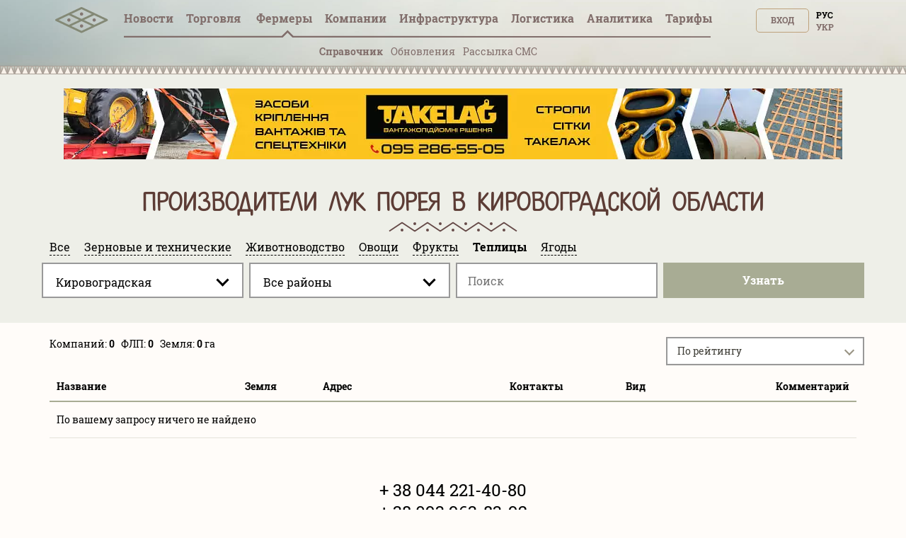

--- FILE ---
content_type: text/html; charset=utf-8
request_url: https://tripoli.land/farmers/teplitsy/kirovogradskaya/proizvoditeli-luka-porey
body_size: 39638
content:
<!DOCTYPE html><html lang="ru"><head><link rel="stylesheet" media="all" href="/assets/tripoli/tripoli-872f0889e6d5dafddf06bb6dd0dffe9d65186fe2d122103ecf40068416b33197.css" /><meta content="text/html; charset=utf-8" http-equiv="content-type" /><meta content="#816e6b" name="theme-color" /><meta content="#816e6b" name="msapplication-navbutton-color" /><meta content="yes" name="apple-mobile-web-app-capable" /><meta content="black-translucent" name="apple-mobile-web-app-status-bar-style" /><meta name="csrf-param" content="authenticity_token" />
<meta name="csrf-token" content="pz8XkqyJ+sLVGseULeBWj78HeYkaLSeADBY8hh6XF8jpA2DyZhPJMMWUSAZQZ79l4i9ht3DWyWk5Kwo3EA318A==" /><title>Поставщики лук порея  в Кировоградской области</title>
<meta name="description" content="Контакты предприятий по производству лук порея в Кировоградской области" />
<meta name="keywords" content="производители лук порея, выращивание лук порея, компании по производству лук порея, продавцы лук порея, поставщики лук порея" />
<link rel="canonical" href="https://tripoli.land/farmers/teplitsy/kirovogradskaya/proizvoditeli-luka-porey" /><meta content="width=device-width, initial-scale=1.0" name="viewport" /><meta content="a5370dfb2c039f02d1ea" name="wot-verification" /><meta content="IE=edge" http-equiv="X-UA-Compatible" /><meta content="width=device-width, initial-scale=1, viewport-fit=cover" name="viewport" /><meta content="yes" name="mobile-web-app-capable" /><meta content="yes" name="apple-mobile-web-app-capable" /><meta content="black-translucent" name="apple-mobile-web-app-status-bar-style" /><link href="/manifest.json" rel="manifest" /><link href="https://tripoli.land/farmers/teplitsy/kirovogradskaya/proizvoditeli-luka-porey" hreflang="ru" rel="alternate" /><link href="https://tripoli.land/ua/farmers/teplitsy/kirovogradskaya/proizvoditeli-luka-porey" hreflang="uk" rel="alternate" /><link href="https://tripoli.land/farmers/teplitsy/kirovogradskaya/proizvoditeli-luka-porey" hreflang="x-default" rel="alternate" /><link href="https://tripoli.land/news/rss" rel="alternate" title="RSS — Новини" type="application/rss+xml" /><!-- Google Tag Manager -->
<script>(function(w,d,s,l,i){w[l]=w[l]||[];w[l].push({'gtm.start':
        new Date().getTime(),event:'gtm.js'});var f=d.getElementsByTagName(s)[0],
    j=d.createElement(s),dl=l!='dataLayer'?'&l='+l:'';j.async=true;j.src=
    'https://www.googletagmanager.com/gtm.js?id='+i+dl;f.parentNode.insertBefore(j,f);
})(window,document,'script','dataLayer','GTM-M9HK5VJ');</script>
<!-- End Google Tag Manager -->
</head><body class=" production" data-locale="ru"><!-- Google Tag Manager (noscript) -->
<noscript><iframe src="ns"
                  height="0" width="0" style="display:none;visibility:hidden"></iframe></noscript>
<!-- End Google Tag Manager (noscript) -->
<header>
  <div class="header ">
    <div id="header-container" class="container">
      <div class="row">
        <div id="logo" class="col-xs-12 col-sm-4 col-sm-push-4 col-md-6 col-md-offset-3 col-md-push-0 col-lg-1 col-lg-offset-0 text-center col-lg-left">
          <a href="/" class="display-inline-flex-mobile header-logo">
            <svg id="main-pic" width="75" height="45" viewBox="0 0 90 35" fill="none" xmlns="http://www.w3.org/2000/svg">
              <path d="M89.3518 22.0263C89.3259 22.7406 88.9952 23.2727 88.34 23.5862C87.1438 24.1587 85.9441 24.7234 84.7454 25.2902C71.6989 31.4585 58.6519 37.6249 45.6086 43.7994C44.9741 44.0999 44.3867 44.1073 43.7507 43.8062C29.5644 37.0915 15.3742 30.3843 1.18549 23.6748C1.04636 23.6091 0.903847 23.545 0.777063 23.4592C0.24093 23.0965 -0.0271358 22.5866 0.0021695 21.9361C0.0327087 21.2587 0.36247 20.759 0.964925 20.462C1.76696 20.0667 2.57918 19.6919 3.38739 19.3097C16.833 12.9524 30.2798 6.59703 43.7223 0.232975C44.3673 -0.0724504 44.9605 -0.0805042 45.6083 0.22616C59.8038 6.94644 74.0033 13.6581 88.2018 20.3715C88.2854 20.4112 88.3706 20.4483 88.4505 20.4945C89.035 20.83 89.3312 21.3383 89.3518 22.0263ZM48.7477 22.0114C48.859 22.0712 48.9361 22.117 49.017 22.1554C54.6482 24.8185 60.2798 27.4802 65.9091 30.1476C66.0831 30.23 66.2186 30.2337 66.395 30.1498C72.0145 27.4861 77.6371 24.8287 83.2591 22.1697C83.3492 22.1272 83.4359 22.0777 83.5596 22.0126C83.4349 21.947 83.3495 21.8971 83.2604 21.855C77.6569 19.2053 72.0528 16.5577 66.4521 13.9021C66.234 13.7987 66.0662 13.803 65.8512 13.9046C60.2501 16.5593 54.6457 19.2068 49.042 21.8562C48.9534 21.8986 48.868 21.9479 48.7477 22.0114ZM27.2487 11.85C27.3924 11.9243 27.48 11.9733 27.5704 12.016C33.1832 14.6707 38.7965 17.3238 44.4065 19.9837C44.6042 20.0776 44.7569 20.0698 44.95 19.9784C50.5513 17.3238 56.1554 14.675 61.7589 12.0244C61.8579 11.9776 61.9526 11.9218 62.0831 11.8524C61.9468 11.784 61.8493 11.7326 61.7497 11.6855C56.165 9.04415 50.5791 6.40498 44.9978 3.75682C44.7581 3.64314 44.5746 3.64965 44.3395 3.76116C39.213 6.19372 34.0827 8.61823 28.953 11.0443C28.4052 11.3036 27.8573 11.5622 27.2487 11.85ZM27.2595 32.1657C27.3795 32.2301 27.4489 32.2716 27.5214 32.3057C33.1622 34.9728 38.8036 37.6386 44.4426 40.31C44.6076 40.388 44.7347 40.3899 44.9003 40.3115C50.5393 37.6404 56.1807 34.9743 61.8212 32.3069C61.9011 32.2692 61.9761 32.2208 62.0794 32.1632C61.9532 32.0988 61.8632 32.0502 61.7706 32.0065C56.1857 29.3654 50.6001 26.7266 45.0179 24.0797C44.7736 23.9638 44.5801 23.9582 44.3318 24.076C38.7502 26.7241 33.164 29.3633 27.5791 32.0046C27.4868 32.0483 27.3964 32.0966 27.2595 32.1657ZM5.77223 22.0067C5.91073 22.0795 5.98909 22.1245 6.07052 22.1629C11.7015 24.8256 17.333 27.4874 22.9621 30.1541C23.1268 30.2322 23.2545 30.234 23.4199 30.1557C29.0678 27.4805 34.7181 24.8107 40.3679 22.139C40.4385 22.1056 40.503 22.0591 40.5943 22.0043C40.4737 21.9429 40.3842 21.8946 40.2923 21.8512C34.6888 19.2025 29.0847 16.5549 23.4837 13.9009C23.2795 13.8043 23.1225 13.7943 22.9115 13.8944C17.5715 16.427 12.2271 18.9513 6.88398 21.4774C6.53139 21.644 6.17973 21.8125 5.77223 22.0067Z" fill="#848976"/>
              <path d="M66.1551 24.812C64.617 24.812 63.3686 23.5646 63.3643 22.0232C63.36 20.4657 64.6136 19.2109 66.1668 19.2174C67.7042 19.2239 68.9514 20.4812 68.9471 22.0195C68.9428 23.5559 67.687 24.812 66.1551 24.812Z" fill="#7D6E68" fill-opacity="0.9"/>
              <path d="M47.4541 11.8667C47.4514 13.4146 46.2138 14.6548 44.6708 14.6555C43.1327 14.6561 41.8889 13.4081 41.8877 11.8633C41.8865 10.2999 43.1336 9.05807 44.6896 9.0593C46.289 9.06085 47.501 10.4346 47.4541 11.8667Z" fill="#7D6E68" fill-opacity="0.9"/>
              <path d="M47.4542 32.1809C47.4511 33.7278 46.2098 34.9697 44.6689 34.9681C43.1299 34.9663 41.888 33.7185 41.8877 32.1738C41.8874 30.6101 43.1339 29.3707 44.6914 29.372C46.2869 29.3735 47.5014 30.7442 47.4542 32.1809Z" fill="#7D6E68" fill-opacity="0.9"/>
              <path d="M23.207 19.2174C24.7608 19.2251 25.9907 20.4818 25.9802 22.0514C25.97 23.5841 24.7065 24.8216 23.1623 24.8117C21.635 24.8021 20.3832 23.524 20.3996 21.991C20.4156 20.4474 21.6686 19.2096 23.207 19.2174Z" fill="#7D6E68" fill-opacity="0.9"/>
            </svg>
            <svg id="main-sign" class="hidden-from-1025" width="108" height="35" viewBox="0 0 108 29" fill="none" xmlns="http://www.w3.org/2000/svg">
              <path d="M70.366 28.0789C70.0551 28.0242 69.7428 27.977 69.4338 27.9138C67.6418 27.5474 66.3015 26.5654 65.3779 25.026C64.7985 24.0594 64.4682 23.0049 64.2677 21.9075C63.9048 19.9203 63.8654 17.9225 64.0964 15.9205C64.2353 14.7163 64.4984 13.5381 65.0089 12.425C65.6487 11.0294 66.612 9.92684 68.0266 9.23995C68.9255 8.80369 69.8863 8.6229 70.8832 8.60023C71.8751 8.57756 72.8535 8.65888 73.7894 9.00716C75.3783 9.59851 76.479 10.7014 77.21 12.1852C77.6832 13.1457 77.9546 14.1649 78.1234 15.213C78.3794 16.8018 78.4306 18.3996 78.2999 20.0016C78.1832 21.4334 77.9152 22.8344 77.3231 24.1595C76.9621 24.9676 76.5031 25.7141 75.8678 26.3477C74.9726 27.2414 73.8775 27.7475 72.6305 27.9601C72.389 28.0012 72.1471 28.0396 71.9056 28.0789C71.3924 28.0789 70.8792 28.0789 70.366 28.0789ZM74.4314 18.0936C74.4191 17.2274 74.4024 16.1802 74.2465 15.1417C74.1443 14.4611 73.9684 13.7993 73.6086 13.2001C73.1791 12.4848 72.5692 12.0059 71.7106 11.9056C71.3668 11.8654 71.0107 11.8587 70.6675 11.8986C69.7304 12.0072 69.0469 12.4882 68.6498 13.3359C68.5475 13.5545 68.4634 13.783 68.3913 14.0134C68.1156 14.8944 68.0026 15.802 67.9465 16.7183C67.8507 18.2898 67.8658 19.8583 68.0891 21.4195C68.1877 22.1097 68.3621 22.783 68.7065 23.4007C69.1605 24.2154 69.8373 24.7185 70.8009 24.7929C72.3098 24.9093 73.27 24.3609 73.818 23.0699C74.0401 22.5463 74.1692 21.9982 74.2469 21.438C74.3926 20.3883 74.4329 19.3325 74.4314 18.0936Z" fill="#848976"/>
              <path d="M0.518799 8.97938C0.723656 8.97606 0.928514 8.97001 1.13337 8.96971C5.79303 8.9691 10.453 8.96941 15.1127 8.96941C15.243 8.96941 15.3736 8.96941 15.5202 8.96941C15.5202 11.0349 15.5202 13.0656 15.5202 15.0955C15.2987 15.1647 13.2668 15.1904 12.5407 15.1299C12.5167 14.7886 12.5333 14.4397 12.5305 14.092C12.5275 13.7395 12.5299 13.387 12.5299 13.0345C12.5299 12.6829 12.5299 12.3313 12.5299 11.9854C12.3075 11.9108 10.3966 11.8896 9.96319 11.9546C9.96319 16.2056 9.96319 20.46 9.96319 24.7455C10.9727 24.7455 11.9736 24.7455 13.016 24.7455C13.029 25.7368 13.0194 26.6979 13.0225 27.653C12.7828 27.7173 3.54699 27.7349 3.11695 27.6747C3.11695 26.7169 3.11695 25.7562 3.11695 24.7621C4.13199 24.7621 5.14242 24.7621 6.17441 24.7621C6.17441 20.4751 6.17441 16.221 6.17441 11.9446C5.32694 11.9446 4.48164 11.9446 3.60244 11.9446C3.60244 12.9994 3.60244 14.0518 3.60244 15.1209C3.49308 15.1324 3.41514 15.1475 3.3369 15.1478C2.50545 15.1496 1.67401 15.1511 0.842874 15.146C0.734746 15.1454 0.627235 15.1051 0.519415 15.0834C0.518799 13.049 0.518799 11.014 0.518799 8.97938Z" fill="#848976"/>
              <path d="M108 27.656C107.901 27.6729 107.802 27.704 107.702 27.7043C103.414 27.7067 99.1249 27.7064 94.8365 27.7058C94.7656 27.7058 94.6951 27.6989 94.6279 27.6953C94.5604 27.4767 94.5413 24.8924 94.607 24.4392C96.1842 24.4392 97.7679 24.4392 99.3692 24.4392C99.3692 20.359 99.3692 16.3172 99.3692 12.2391C97.775 12.2391 96.1913 12.2391 94.5903 12.2391C94.5903 11.1404 94.5903 10.078 94.5903 8.99084C94.6815 8.98358 94.7696 8.97028 94.8577 8.97028C99.1465 8.96938 103.435 8.96938 107.724 8.96968C107.816 8.96968 107.908 8.97603 108 8.97905C108 10.0469 108 11.1147 108 12.1825C107.881 12.201 107.763 12.2351 107.644 12.2354C106.259 12.2391 104.875 12.2378 103.49 12.2378C103.382 12.2378 103.273 12.2378 103.159 12.2378C103.159 16.3214 103.159 20.3608 103.159 24.434C103.289 24.434 103.399 24.434 103.509 24.434C104.874 24.434 106.237 24.4334 107.601 24.435C107.734 24.435 107.867 24.4461 108 24.4522C108 25.5203 108 26.5881 108 27.656Z" fill="#848976"/>
              <path d="M21.6626 27.6901C20.4072 27.6901 19.191 27.6901 17.9532 27.6901C17.9532 21.5175 17.9532 15.3588 17.9532 9.17709C18.0189 9.15713 18.0925 9.12539 18.1695 9.11269C19.3142 8.92676 20.4661 8.80008 21.625 8.74869C22.5473 8.70787 23.4699 8.6592 24.3935 8.73599C25.6171 8.83788 26.8173 9.03076 27.9223 9.59611C29.6079 10.4587 30.4859 11.8312 30.5734 13.6884C30.6159 14.5878 30.5509 15.4785 30.274 16.3462C29.9376 17.3995 29.3369 18.2644 28.4139 18.9039C28.113 19.1122 27.8037 19.309 27.4645 19.5333C28.9866 22.2394 30.509 24.9462 32.0515 27.6886C30.587 27.6886 29.1764 27.6886 27.7427 27.6886C27.6952 27.6033 27.6395 27.5084 27.5883 27.4111C26.4097 25.1651 25.2289 22.9203 24.0583 20.6704C23.9474 20.4572 23.83 20.3547 23.571 20.3659C23.0485 20.3883 22.5245 20.3726 22.0008 20.3726C21.901 20.3726 21.8012 20.3726 21.6622 20.3726C21.6626 22.832 21.6626 25.253 21.6626 27.6901ZM21.6826 12.0927C21.6826 13.9185 21.6826 15.7059 21.6826 17.4968C21.7383 17.5104 21.7772 17.5286 21.8157 17.5283C22.4823 17.5189 23.1505 17.531 23.8149 17.4884C24.3922 17.4512 24.9387 17.2734 25.443 16.9811C25.9926 16.6624 26.3426 16.2008 26.5151 15.6012C26.6568 15.1088 26.6873 14.6054 26.6216 14.1041C26.4966 13.1506 25.9732 12.4876 25.0345 12.1777C24.7558 12.0858 24.4569 12.015 24.1649 12.0051C23.5303 11.9833 22.8939 12.0008 22.2586 12.015C22.0683 12.0193 21.8788 12.0649 21.6826 12.0927Z" fill="#848976"/>
              <path d="M49.1788 9.14415C49.6576 9.07159 50.1212 8.98996 50.5879 8.93282C51.9128 8.77107 53.2443 8.68007 54.5794 8.70002C55.8322 8.71877 57.0823 8.80373 58.2927 9.15926C59.6986 9.57224 60.8443 10.3365 61.6277 11.5821C62.0682 12.2826 62.2956 13.0484 62.3818 13.8589C62.4881 14.8569 62.4872 15.8543 62.205 16.8263C61.6662 18.6823 60.4472 19.9554 58.6525 20.7064C57.5718 21.1587 56.4289 21.347 55.2614 21.3579C54.5138 21.3648 53.7655 21.3062 53.0175 21.2781C52.9883 21.2769 52.9587 21.2859 52.8992 21.2944C52.8992 23.4158 52.8992 25.537 52.8992 27.6493C52.6516 27.7189 49.5309 27.7313 49.1788 27.6693C49.1788 21.5133 49.1788 15.354 49.1788 9.14415ZM52.9079 18.0574C53.0077 18.0773 53.0859 18.1045 53.1648 18.107C53.7994 18.1257 54.4355 18.1701 55.0689 18.1472C55.6939 18.1245 56.3125 18.0175 56.887 17.7448C57.7302 17.3442 58.2406 16.6924 58.4224 15.792C58.5231 15.2938 58.5339 14.7916 58.4698 14.2895C58.3993 13.7335 58.1611 13.251 57.7641 12.8455C57.3765 12.4495 56.9024 12.2016 56.3673 12.0607C55.4718 11.8249 54.5603 11.8442 53.6475 11.9092C53.4041 11.9265 53.1626 11.9655 52.9075 11.996C52.9079 14.0231 52.9079 16.0233 52.9079 18.0574Z" fill="#848976"/>
              <path d="M41.9114 12.2342C41.9114 16.3159 41.9114 20.3517 41.9114 24.4325C42.4496 24.4361 42.9791 24.4337 43.5086 24.434C44.0422 24.4343 44.5761 24.434 45.1096 24.434C45.6416 24.434 46.174 24.434 46.7244 24.434C46.7244 25.5348 46.7244 26.6065 46.7244 27.6922C42.2641 27.6922 37.8241 27.6922 33.3865 27.6922C33.3175 27.4742 33.2975 24.8863 33.3647 24.437C34.9422 24.437 36.5266 24.437 38.1288 24.437C38.1288 20.3562 38.1288 16.3144 38.1288 12.2448C36.5364 12.2448 34.9601 12.2448 33.3933 12.2448C33.3181 12.009 33.2966 9.43677 33.3603 8.98902C37.8065 8.98902 42.2555 8.98902 46.7248 8.98902C46.7248 10.0656 46.7248 11.1374 46.7248 12.2342C45.1195 12.2342 43.5324 12.2342 41.9114 12.2342Z" fill="#848976"/>
              <path d="M92.6908 20.0908C92.6908 22.6319 92.6908 25.1466 92.6908 27.7061C88.5157 27.7061 84.3554 27.7061 80.1748 27.7061C80.1748 21.4564 80.1748 15.2363 80.1748 8.99298C81.3999 8.99298 82.6257 8.99298 83.8881 8.99298C83.9094 10.0139 83.8946 11.0373 83.8974 12.0604C83.9001 13.0877 83.898 14.1153 83.898 15.1426C83.898 16.1702 83.898 17.1975 83.898 18.2252C83.898 19.2525 83.898 20.2801 83.898 21.3074C83.898 22.3335 83.898 23.3599 83.898 24.3787C84.137 24.4446 88.7985 24.4667 89.2998 24.4065C89.3413 23.6927 89.3118 22.9717 89.3173 22.2519C89.3229 21.5384 89.3185 20.8246 89.3185 20.0905C90.45 20.0908 91.5532 20.0908 92.6908 20.0908Z" fill="#848976"/>
              <path d="M40.0091 5.85363C38.6112 5.85847 37.4775 4.76102 37.4701 3.3954C37.4624 2.00923 38.5884 0.887893 39.9906 0.88487C41.3975 0.882149 42.5318 1.99472 42.5306 3.37666C42.5293 4.7459 41.4065 5.84879 40.0091 5.85363Z" fill="#848976"/>
              <path d="M101.236 5.8471C99.8432 5.84408 98.7083 4.72486 98.7151 3.36105C98.7219 1.99755 99.8635 0.887704 101.257 0.891029C102.65 0.894355 103.776 2.00995 103.771 3.38131C103.766 4.75509 102.64 5.85012 101.236 5.8471Z" fill="#848976"/>
            </svg>
          </a>
        </div>        <div id="user-menu" class="col-xs-6 col-xs-push-6 col-sm-4 col-sm-push-4 col-md-3 col-md-push-0 col-lg-2 col-lg-push-8 text-right">
          <span class="up50px-xs flex-end hidden-up-to-896"><div class="nouser text-uppercase text-right no-user-buttons"><a class="top-button" href="/users/sign_in?sign_in_source=%2Ffarmers%2Fteplitsy%2Fkirovogradskaya%2Fproizvoditeli-luka-porey">Вход</a><div class="locale-links"><a hreflang="uk" rel="alternate" href="/ua/farmers/teplitsy/kirovogradskaya/proizvoditeli-luka-porey">Укр</a><a href=/ru/farmers/teplitsy/kirovogradskaya/proizvoditeli-luka-porey  style='color:black;cursor: auto;text-decoration: none;'>Рус</a></div><a href="/users/sign_up?page=farmers&amp;reg_source=%2Ffarmers%2Fteplitsy%2Fkirovogradskaya%2Fproizvoditeli-luka-porey" id="new_user_registration_path_link" style="display: none;">Регистрация</a></div></span>
        </div>
        
<div class="callmenu" id="call-menu-title">
  <div class="burger-menu">
  <div class="burger-click-region">
    <span class="burger-menu-piece"></span>
    <span class="burger-menu-piece"></span>
    <span class="burger-menu-piece"></span>
  </div>
  <span class="burger-menu-txt"></span>
</div>
</div>
<div id="header-menu" class="col-xs-6 col-xs-pull-6 col-sm-4 col-sm-pull-8 col-md-12 col-md-pull-0 col-lg-8 col-lg-pull-2 text-center col-md-left">
  <ul class="top-menu">
    <li class='user-menu-header-xs'>
      <div><div class="nouser text-uppercase text-right no-user-buttons"><a class="top-button" href="/users/sign_in?sign_in_source=%2Ffarmers%2Fteplitsy%2Fkirovogradskaya%2Fproizvoditeli-luka-porey">Вход</a><div class="locale-links"><a hreflang="uk" rel="alternate" href="/ua/farmers/teplitsy/kirovogradskaya/proizvoditeli-luka-porey">Укр</a><a href=/ru/farmers/teplitsy/kirovogradskaya/proizvoditeli-luka-porey  style='color:black;cursor: auto;text-decoration: none;'>Рус</a></div><a href="/users/sign_up?page=farmers&amp;reg_source=%2Ffarmers%2Fteplitsy%2Fkirovogradskaya%2Fproizvoditeli-luka-porey" id="new_user_registration_path_link" style="display: none;">Регистрация</a></div></div>
    </li>
    <li><a class=" under " href="/news">Новости</a></li>
    <li><a  class=" has-arrow" href="#" data-action="submenu" data-id="x01">Торговля<span class="badge interested">&nbsp;</span></a>
      <div class="submenu"></div>
    </li>
    <li>
      <a class="has-arrow active  " href="#" data-action="submenu" data-id="x05">
        Фермеры
      </a>
      <div class="submenu"></div>
    </li>
    <li><a class="  has-arrow" href="#" data-action="submenu" data-id="x02">Компании</a>
      <div class="submenu"></div>
    </li>
    <li>
      <a class="has-arrow " href="#" data-action="submenu" data-id="x06">
        Инфрaструктура
      </a>
      <div class="submenu"></div>
    </li>
    <li><a class=" under " href="/logistics">Логистика</a></li>
    <li>
      <a class=" has-arrow " href="#" data-action="submenu" data-id="x077">
        Аналитика
      </a>
      <div class="submenu"></div>
    </li>
    <li>
      <a class=" has-arrow" href="#" data-action="submenu" data-id="x03">
        Тарифы  
      </a>
      <div class="submenu"></div>
    </li>
  </ul>
</div>
<div class="clearfix"></div>
<div class="col-xs-12 text-center mt-minus10 get-it-to-top ">
  <div class="top-submenu  " id="x01">
    <div class="line-arrow" id="trader-line-arrow"></div>
    <ul>
      <li><a  class="" href="/kupit-zerno" >Продажа зерна</a></li>
      <li><a  class="" href="/traders" >Цены трейдеров</a></li>
      <li><a class="" href="/sravnenye-tsen-treyderov" >Сравнение цен</a></li>
      <li><a class="" href="/portovyye-tseny" >Портовые цены</a></li>
      <li><a class="" href="/forvardnyye-kontrakty" >Форвард</a><span class="badge interested">&nbsp;</span></li>
    </ul>
  </div>


  <div class="top-submenu active    " id="x05">
    <div class="line-arrow" id="farmers-line-arrow"></div>
    <ul class="catalog-submenu">
      <li><a class="active"  href="/farmers" >Справочник</a></li>
      <li><a class="" href="/farmers/obnovlenie-fermerov">Обновления </a></li>
      <li><a class="" href="/buy-sms" >Рассылка СМС</a></li>
    </ul>
  </div>

  <div class="top-submenu  " id="x02">
    <div class="line-arrow" id="company-line-arrow"></div>
    <ul>

      <li><a class="" href="/agrokholdingi-ukrainy" >Агрохолдинги</a></li>
      <li><a class="" href="/companies" >Предприятия АПК</a></li>
        <li><a class="" href="/companies/pererabotka" >Переработка</a></li>
        <li><a class="" href="/companies/zakupka-i-realizatsiya" >Закупка и реализация</a></li>
        <li><a class="" href="/companies/perevozki" >Логистика</a></li>
        <li><a class="" href="/companies/uslugi" >Услуги</a></li>
    </ul>
  </div>


  <div class="top-submenu  " id="x077">
    <div class="line-arrow" id="analytics-line-arrow"></div>
    <ul>

      <li><a class="" href="/analytics" >  История цен в Украине</a></li>
      <li><a class="" href="/port-analytics" >История цен в портах</a></li>
    </ul>
  </div>


  <div class="top-submenu " id="x06">
    <div class="line-arrow" id="infrostructura-line-arrow"></div>
    <ul>
      <li><a class="" href="/elevators" >Элеваторы</a></li>
          <li>
            <a href="/infrostructura/porty/">Порты</a>
          </li>
          <li>
            <a href="/infrostructura/maslozavody-mezy/">Маслозаводы (МЭЗы)</a>
          </li>
    </ul>
  </div>


  <div class="top-submenu  " id="x03">
    <div class="line-arrow" id="tariffs-line-arrow"></div>
    <ul>
          <li>
            <a href="/prices">Фeрмеры</a>
          </li>
          <li>
            <a href="/prices/traders">Трейдеры</a>
          </li>
          <li>
            <a href="/prices/analytics">Аналитика</a>
          </li>
          <li>
            <a href="/prices/logistics">Логистика</a>
          </li>
          <li>
            <a href="/farmers_emails">Email фермеров</a>
          </li>
          <li>
            <a href="/buy_sms">SMS рассылка</a>
          </li>
          <li>
            <a href="/banners">Баннеры</a>
          </li>
    </ul>
  </div>
</div>

      <div class="clearfix"></div>
    </div>
  </div>
  </div>
  <div class="beige-bg">
    <div class="headerline"></div>
  </div>
</header>

<script src="/assets/tripoli-71ce98590afc33c43ac8e33a67c4471b673dd81773f3bb98fcade1b9bf43df23.js"></script><script src="/assets/farmers-13ff35158c03b1c435da2ec94ed72da8b857196712a03274bc86a679bc7cda14.js"></script><content class="farmers-index-content" ng-controller="catalogIndexController"><meta ng-init="current_user_id = -1" /><div class="headfilter"><div class="container static-banner"><noindex><div class="clearfix banner-item text-center"><a href="/banner/d4f8ab52-d39a-4c58-b858-5c6279d06eb6" rel="nofollow" target="_blank"><img alt="СКІФ ІНВЕСТ В" class="img-banner-static" src="/uploads/banner/item/image/730/webp_Tripoly_banner_1100x100%20_1_.jpg.webp" /></a></div></noindex></div><div class="container maincontent"><div class="col-lg-9 col-sm-9 col-md-9"></div><div class="clearfix"></div><h1>Производители лук порея в Кировоградской области</h1><div class="row"><script rid-settings="regions" type="application/json">[{"id":2,"name":"Винницкая","name_uk":"Вінницька","is_active":true,"slug":"vinnitskaya","districts":[{"id":22,"name":"Барский","name_uk":"Барський","is_active":true,"slug":"barskiy"},{"id":23,"name":"Бершадский","name_uk":"Бершадський","is_active":true,"slug":"bershadskiy"},{"id":25,"name":"Винницкий","name_uk":"Вінницький","is_active":true,"slug":"vinnitskiy"},{"id":26,"name":"Гайсинский","name_uk":"Гайсинський","is_active":true,"slug":"gaysinskiy"},{"id":27,"name":"Жмеринский","name_uk":"Жмеринський","is_active":true,"slug":"zhmerinskiy"},{"id":28,"name":"Ильинецкий","name_uk":"Іллінецький","is_active":true,"slug":"ilinetskiy"},{"id":30,"name":"Казатинский","name_uk":"Козятинський","is_active":true,"slug":"kazatinskiy"},{"id":29,"name":"Калиновский","name_uk":"Калинівський","is_active":true,"slug":"kalinovskiy"},{"id":31,"name":"Крыжопольский","name_uk":"Крижопільський","is_active":true,"slug":"kryzhopolskiy"},{"id":32,"name":"Липовецкий","name_uk":"Липовецький","is_active":true,"slug":"lipovetskiy"},{"id":33,"name":"Литинский","name_uk":"Літинський","is_active":true,"slug":"litinskiy"},{"id":34,"name":"Могилёв-Подольский","name_uk":"Могилів-Подільський","is_active":true,"slug":"mogilyov-podolskiy"},{"id":35,"name":"Мурованокуриловецкий","name_uk":"Мурованокуриловецький","is_active":true,"slug":"murovanokurilovetskiy"},{"id":36,"name":"Немировский","name_uk":"Немирівський","is_active":true,"slug":"nemirovskiy"},{"id":37,"name":"Оратовский","name_uk":"Оратівський","is_active":true,"slug":"oratovskiy"},{"id":38,"name":"Песчанский","name_uk":"Піщанський","is_active":true,"slug":"peschanskiy"},{"id":39,"name":"Погребищенский","name_uk":"Погребищенський","is_active":true,"slug":"pogrebischenskiy"},{"id":40,"name":"Теплицкий","name_uk":"Теплицький","is_active":true,"slug":"teplitskiy"},{"id":42,"name":"Томашпольский","name_uk":"Томашпільський","is_active":true,"slug":"tomashpolskiy"},{"id":43,"name":"Тростянецкий","name_uk":"Тростянецький","is_active":true,"slug":"trostyanetskiy"},{"id":44,"name":"Тульчинский","name_uk":"Тульчинський","is_active":true,"slug":"tulchinskiy"},{"id":41,"name":"Тывровский","name_uk":"Тиврівський","is_active":true,"slug":"tyvrovskiy"},{"id":45,"name":"Хмельницкий","name_uk":"Хмільницький","is_active":true,"slug":"hmelnikskiy"},{"id":46,"name":"Черневецкий","name_uk":"Чернівецький","is_active":true,"slug":"chernevetskiy"},{"id":47,"name":"Чечельницкий","name_uk":"Чечельницький","is_active":true,"slug":"chechelnitskiy"},{"id":48,"name":"Шаргородский","name_uk":"Шаргородський","is_active":true,"slug":"shargorodskiy"},{"id":49,"name":"Ямпольский","name_uk":"Ямпільський","is_active":true,"slug":"yampolskiy"}]},{"id":3,"name":"Волынская","name_uk":"Волинська","is_active":true,"slug":"volynskaya","districts":[{"id":51,"name":"Владимир-Волынский","name_uk":"Володимир-Волинський","is_active":true,"slug":"vladimir-volynskiy"},{"id":52,"name":"Гороховский","name_uk":"Горохівський","is_active":true,"slug":"gorohovskiy"},{"id":53,"name":"Иваничевский","name_uk":"Іваничівський","is_active":true,"slug":"ivanichevskiy"},{"id":54,"name":"Камень-Каширский","name_uk":"Камінь-Каширський","is_active":true,"slug":"kamen-kashirskiy"},{"id":55,"name":"Киверцовский","name_uk":"Ківерцівський","is_active":true,"slug":"kivertsovskiy"},{"id":56,"name":"Ковельский","name_uk":"Ковельський","is_active":true,"slug":"kovelskiy"},{"id":57,"name":"Локачинский","name_uk":"Локачинський","is_active":true,"slug":"lokachinskiy"},{"id":58,"name":"Луцкий","name_uk":"Луцький","is_active":true,"slug":"lutskiy"},{"id":59,"name":"Любешовский","name_uk":"Любешівський","is_active":true,"slug":"lyubeshovskiy"},{"id":60,"name":"Любомльский","name_uk":"Любомльський","is_active":true,"slug":"lyubomlskiy"},{"id":61,"name":"Маневичский","name_uk":"Маневицький","is_active":true,"slug":"manevichskiy"},{"id":62,"name":"Нововолынский","name_uk":"Нововолинський","is_active":false,"slug":"novovolynskiy"},{"id":63,"name":"Ратновский","name_uk":"Ратнівський","is_active":true,"slug":"ratnovskiy"},{"id":64,"name":"Рожищенский","name_uk":"Рожищенський","is_active":true,"slug":"rozhischenskiy"},{"id":65,"name":"Старовыжевский","name_uk":"Старовижівський","is_active":true,"slug":"starovyzhevskiy"},{"id":66,"name":"Турийский","name_uk":"Турійський","is_active":true,"slug":"turiyskiy"},{"id":67,"name":"Шацкий","name_uk":"Шацький","is_active":true,"slug":"shatskiy"}]},{"id":4,"name":"Днепропетровская","name_uk":"Дніпропетровська","is_active":true,"slug":"dnepropetrovskaya","districts":[{"id":68,"name":"Апостоловский","name_uk":"Апостолівський","is_active":true,"slug":"apostolovskiy"},{"id":69,"name":"Васильковский","name_uk":"Васильківський","is_active":true,"slug":"vasilkovskiy"},{"id":70,"name":"Верхнеднепровский","name_uk":"Верхньодніпровський","is_active":true,"slug":"verhnedneporovskiy"},{"id":71,"name":"Вольногорск","name_uk":"Вільногірськ","is_active":false,"slug":"volnogorsk"},{"id":74,"name":"Днепровский","name_uk":"Дніпровський","is_active":true,"slug":"dnepropetrovskiy"},{"id":75,"name":"Желтые Воды","name_uk":"Жовтоводський","is_active":false,"slug":"zhovtovodskiy"},{"id":72,"name":"Каменское","name_uk":"Каменське","is_active":false,"slug":"dneprodzerzhinskiy"},{"id":76,"name":"Кривой рог","name_uk":"Кривий ріг","is_active":false,"slug":"krivoy-rog"},{"id":77,"name":"Криворожский","name_uk":"Криворізький","is_active":true,"slug":"krivorozhskiy"},{"id":78,"name":"Криничанский","name_uk":"Криничанський","is_active":true,"slug":"krinichanskiy"},{"id":79,"name":"Магдалиновский","name_uk":"Магдалинівський","is_active":true,"slug":"magdalinovskiy"},{"id":80,"name":"Марганец","name_uk":"Марганецький","is_active":false,"slug":"marganetskiy"},{"id":81,"name":"Межевский","name_uk":"Межівський","is_active":true,"slug":"mezhevskiy"},{"id":82,"name":"Никопольский","name_uk":"Нікопольський","is_active":true,"slug":"nikopolskiy"},{"id":83,"name":"Новомосковский","name_uk":"Новомосковський","is_active":true,"slug":"novomoskovskiy"},{"id":85,"name":"Павлоградский","name_uk":"Павлоградський","is_active":true,"slug":"pavlogradskiy"},{"id":86,"name":"Первомайск","name_uk":"Первомайск","is_active":false,"slug":"pevomaysk"},{"id":87,"name":"Петриковский","name_uk":"Петриківський","is_active":true,"slug":"petrikovskiy"},{"id":88,"name":"Петропавловский","name_uk":"Петропавлівський","is_active":true,"slug":"petropavlovskiy"},{"id":84,"name":"Покровск","name_uk":"Покровськ","is_active":false,"slug":"ordzhonikidze"},{"id":89,"name":"Покровский","name_uk":"Покровський","is_active":true,"slug":"pokrovskiy"},{"id":90,"name":"Пятихатский","name_uk":"П'ятихатський","is_active":true,"slug":"pyatihatskiy"},{"id":91,"name":"Синельниковский","name_uk":"Синельниківський","is_active":true,"slug":"sinelnikovskiy"},{"id":92,"name":"Солонянский","name_uk":"Солонянський","is_active":true,"slug":"solonyanskiy"},{"id":93,"name":"Софиевский","name_uk":"Софіївський","is_active":true,"slug":"sofievskiy"},{"id":94,"name":"Терновка","name_uk":"Тернівка","is_active":false,"slug":"ternovka"},{"id":95,"name":"Томаковский","name_uk":"Томаківський","is_active":true,"slug":"tomakovskiy"},{"id":96,"name":"Царичанський","name_uk":"Царичанський","is_active":true,"slug":"tsarichanskiy"},{"id":97,"name":"Широковский","name_uk":"Широківський","is_active":true,"slug":"shirokovskiy"},{"id":98,"name":"Юрьевский","name_uk":"Юр'ївський","is_active":true,"slug":"yurievskiy"}]},{"id":5,"name":"Донецкая","name_uk":"Донецька","is_active":true,"slug":"donetskaya","districts":[{"id":592,"name":"Авдеевска","name_uk":"Авдіївка","is_active":false,"slug":"avdeevskiy"},{"id":127,"name":"Александровский","name_uk":"Олександрівський","is_active":true,"slug":"aleksandrovskiy"},{"id":100,"name":"Амвросиевский","name_uk":"Амвросіївський","is_active":true,"slug":"amvrosievskiy"},{"id":101,"name":"Бахмутский","name_uk":"Бахмутський","is_active":true,"slug":"artemovskiy"},{"id":133,"name":"Бойковский","name_uk":"Бойківський","is_active":true,"slug":"telmanovskiy"},{"id":102,"name":"Великоновоселковский","name_uk":"Великоновосілківський","is_active":true,"slug":"velikonovoselkovskiy"},{"id":103,"name":"Волновахский","name_uk":"Волноваський","is_active":true,"slug":"volnovahskiy"},{"id":106,"name":"Горловка","name_uk":"Горлівський","is_active":false,"slug":"gorlovskiy"},{"id":107,"name":"Дебальцево","name_uk":"Дебальцеве","is_active":false,"slug":"debaltsevo"},{"id":110,"name":"Добропольский","name_uk":"Добропільський","is_active":true,"slug":"dobropolskiy"},{"id":111,"name":"Докучаевск","name_uk":"Докучаєвськ","is_active":false,"slug":"dokuchaevsk"},{"id":112,"name":"Донецк","name_uk":"Донецький","is_active":false,"slug":"donetskiy"},{"id":114,"name":"Дружковка","name_uk":"Дружківський","is_active":false,"slug":"druzhkovskiy"},{"id":115,"name":"Енакиево","name_uk":"Єнакієве","is_active":false,"slug":"enakievo"},{"id":116,"name":"Ждановка","name_uk":"Жданівка","is_active":false,"slug":"zhdanovka"},{"id":118,"name":"Константиновский","name_uk":"Костянтинівський","is_active":true,"slug":"konstantinovskiy"},{"id":119,"name":"Краматорск","name_uk":"Краматорськ","is_active":false,"slug":"kramatorskiy"},{"id":117,"name":"Крестовка","name_uk":"Хрестівка","is_active":false,"slug":"kirovskoe"},{"id":121,"name":"Лиманский","name_uk":"Лиманський","is_active":true,"slug":"krasnolimanskiy"},{"id":122,"name":"Макеевка","name_uk":"Макіївка","is_active":false,"slug":"makeevka"},{"id":128,"name":"Мангушский","name_uk":"Мангушський","is_active":true,"slug":"pershotravnevyy"},{"id":123,"name":"Мариуполь","name_uk":"Маріуполь","is_active":false,"slug":"mariupolskiy"},{"id":124,"name":"Марьинский","name_uk":"Мар'їнський","is_active":true,"slug":"marinskiy"},{"id":109,"name":"Мирноград","name_uk":"Мирноград","is_active":false,"slug":"dimitrov"},{"id":104,"name":"Никольский","name_uk":"Нікольський","is_active":true,"slug":"volodarskiy"},{"id":125,"name":"Новоазовский","name_uk":"Новоазовський","is_active":true,"slug":"novoazovskiy"},{"id":126,"name":"Новогродовка","name_uk":"Новогродівка","is_active":false,"slug":"novogrodovka"},{"id":120,"name":"Покровский","name_uk":"Покровський","is_active":true,"slug":"krasnoarmeyskiy"},{"id":129,"name":"Селидово","name_uk":"Селидове","is_active":false,"slug":"selidovo"},{"id":130,"name":"Славянский","name_uk":"Слов'янський","is_active":true,"slug":"slavyanskiy"},{"id":131,"name":"Снежное","name_uk":"Сніжне","is_active":false,"slug":"snezhnoe"},{"id":132,"name":"Старобешевский","name_uk":"Старобешівський","is_active":true,"slug":"starobeshevskiy"},{"id":134,"name":"Торез","name_uk":"Торезький","is_active":false,"slug":"torezkaya"},{"id":108,"name":"Торецк","name_uk":"Торецк","is_active":false,"slug":"dzerzhinskiy"},{"id":105,"name":"Угледар","name_uk":"Вугледар","is_active":false,"slug":"ugledar"},{"id":135,"name":"Харцызск","name_uk":"Харцизськ","is_active":false,"slug":"hartsizsk"},{"id":136,"name":"Шахтерский","name_uk":"Шахтарський","is_active":true,"slug":"shahterskiy"},{"id":137,"name":"Ясиноватский","name_uk":"Ясинуватський","is_active":true,"slug":"yasinovatskiy"}]},{"id":6,"name":"Житомирская","name_uk":"Житомирська","is_active":true,"slug":"zhitomirskaya","districts":[{"id":138,"name":"Андрушевский","name_uk":"Андрушівський","is_active":true,"slug":"andrushevskiy"},{"id":139,"name":"Барановский","name_uk":"Баранівський","is_active":true,"slug":"baranovskiy"},{"id":140,"name":"Бердичевский","name_uk":"Бердичівський","is_active":true,"slug":"berdichevskiy"},{"id":141,"name":"Брусиловский","name_uk":"Брусилівський","is_active":true,"slug":"brusilovskiy"},{"id":143,"name":"Емельчинский","name_uk":"Ємільчинський","is_active":true,"slug":"emelchinskiy"},{"id":145,"name":"Житомирский","name_uk":"Житомирський","is_active":true,"slug":"zhitomirskiy"},{"id":146,"name":"Коростенский","name_uk":"Коростенський","is_active":true,"slug":"korostenskiy"},{"id":147,"name":"Коростышевский","name_uk":"Коростишівський","is_active":true,"slug":"korostyshevskiy"},{"id":148,"name":"Лугинский","name_uk":"Лугинський","is_active":true,"slug":"luginskiy"},{"id":149,"name":"Любарский","name_uk":"Любарський","is_active":true,"slug":"lyubarskiy"},{"id":150,"name":"Малинский","name_uk":"Малинський","is_active":true,"slug":"malinskiy"},{"id":151,"name":"Народичский","name_uk":"Народицький","is_active":true,"slug":"narodichskiy"},{"id":152,"name":"Новоград-Волынский","name_uk":"Новоград-Волинський","is_active":true,"slug":"novograd-volynskiy"},{"id":153,"name":"Овручский","name_uk":"Овруцький","is_active":true,"slug":"ovruchskiy"},{"id":154,"name":"Олевский","name_uk":"Олевський","is_active":true,"slug":"olevskiy"},{"id":155,"name":"Попельнянский","name_uk":"Попільнянський","is_active":true,"slug":"popelnyanskiy"},{"id":159,"name":"Пулинский","name_uk":"Пулинський","is_active":true,"slug":"chervonoarmeyskiy"},{"id":156,"name":"Радомышльский","name_uk":"Радомишльський","is_active":true,"slug":"radomyshlskiy"},{"id":157,"name":"Романовский","name_uk":"Романівський","is_active":true,"slug":"romanovskiy"},{"id":158,"name":"Ружинский","name_uk":"Ружинський","is_active":true,"slug":"ruzhinskiy"},{"id":142,"name":"Хорошевский","name_uk":"Хорошівський","is_active":true,"slug":"volodarsko-volynskiy"},{"id":160,"name":"Черняховский","name_uk":"Черняхівський","is_active":true,"slug":"chernyahovskiy"},{"id":161,"name":"Чудновский","name_uk":"Чуднівський","is_active":true,"slug":"chudnovskiy"}]},{"id":7,"name":"Закарпатская","name_uk":"Закарпатська","is_active":true,"slug":"zakarpatskaya","districts":[{"id":162,"name":"Береговский","name_uk":"Берегівський","is_active":true,"slug":"beregovskiy"},{"id":163,"name":"Великоберезнянский","name_uk":"Великоберезнянський","is_active":true,"slug":"velikobereznyanskiy"},{"id":164,"name":"Виноградовский","name_uk":"Виноградівський","is_active":true,"slug":"vinogradovskiy"},{"id":165,"name":"Воловецкий","name_uk":"Воловецький","is_active":true,"slug":"volovetskiy"},{"id":166,"name":"Закарпатская","name_uk":"Закарпатська","is_active":true,"slug":"zakarpatskaya"},{"id":167,"name":"Иршавский","name_uk":"Іршавський","is_active":true,"slug":"irshavskiy"},{"id":168,"name":"Межгорский","name_uk":"Міжгірський","is_active":true,"slug":"mezhgorskiy"},{"id":169,"name":"Мукачевский","name_uk":"Мукачівський","is_active":true,"slug":"mukachevskiy"},{"id":170,"name":"Перечинский","name_uk":"Перечинський","is_active":true,"slug":"perechinskiy"},{"id":171,"name":"Раховский","name_uk":"Рахівський","is_active":true,"slug":"rahovskiy"},{"id":172,"name":"Свалявский","name_uk":"Свалявський","is_active":true,"slug":"svalyavskiy"},{"id":173,"name":"Тячевский","name_uk":"Тячівський","is_active":true,"slug":"tyachevskiy"},{"id":174,"name":"Ужгородский","name_uk":"Ужгородський","is_active":true,"slug":"uzhgorodskiy"},{"id":175,"name":"Хустский","name_uk":"Хустський","is_active":true,"slug":"hustskiy"},{"id":176,"name":"Чоп","name_uk":"Чоп","is_active":false,"slug":"chop"}]},{"id":8,"name":"Запорожская","name_uk":"Запорізька","is_active":true,"slug":"zaporozhie","districts":[{"id":198,"name":"Акимовский","name_uk":"Якимівський","is_active":true,"slug":"akimovskiy"},{"id":187,"name":"Бельмацкий","name_uk":"Більмацький","is_active":true,"slug":"kuybyshevskiy"},{"id":177,"name":"Бердянский","name_uk":"Бердянський","is_active":true,"slug":"berdyanskiy"},{"id":178,"name":"Васильевский","name_uk":"Василівський","is_active":true,"slug":"vasilievskiy"},{"id":179,"name":"Великобелозерский","name_uk":"Великобілозерський","is_active":true,"slug":"velikobelozerskiy"},{"id":180,"name":"Веселовский","name_uk":"Веселівський","is_active":true,"slug":"veselovskiy"},{"id":181,"name":"Вольнянский","name_uk":"Вільнянський","is_active":true,"slug":"volnyanskiy"},{"id":182,"name":"Гуляйпольский","name_uk":"Гуляйпільський","is_active":true,"slug":"gulyaypolskiy"},{"id":185,"name":"Запорожский","name_uk":"Запорізький","is_active":true,"slug":"zaporozhskiy"},{"id":186,"name":"Каменско-Днепровский","name_uk":"Кам'янсько-Дніпровський","is_active":true,"slug":"kamensko-dneprovskiy"},{"id":188,"name":"Мелитопольский","name_uk":"Мелітопольський","is_active":true,"slug":"melitopolskiy"},{"id":189,"name":"Михайловский","name_uk":"Михайлівський","is_active":true,"slug":"mihaylovskiy"},{"id":190,"name":"Новониколаевский","name_uk":"Новомиколаївський","is_active":true,"slug":"novonikolaevskiy"},{"id":191,"name":"Ореховский","name_uk":"Оріхівський","is_active":true,"slug":"orehovskiy"},{"id":192,"name":"Пологовский","name_uk":"Пологівський","is_active":true,"slug":"pologovskiy"},{"id":193,"name":"Приазовский","name_uk":"Приазовський","is_active":true,"slug":"priazovskiy"},{"id":194,"name":"Приморский","name_uk":"Приморський","is_active":true,"slug":"primorskiy"},{"id":195,"name":"Розовский","name_uk":"Розівський","is_active":true,"slug":"rozovskiy"},{"id":196,"name":"Токмакский","name_uk":"Токмацький","is_active":true,"slug":"tokmakskiy"},{"id":197,"name":"Черниговский","name_uk":"Чернігівський","is_active":true,"slug":"chernigovskiy"},{"id":183,"name":"Энергодар","name_uk":"Енергодар","is_active":false,"slug":"energodar"}]},{"id":9,"name":"Ивано-Франковская","name_uk":"Івано-Франківська","is_active":true,"slug":"ivano-frankovskaya","districts":[{"id":199,"name":"Богородчанский","name_uk":"Богородчанський","is_active":true,"slug":"bogorodchanskiy"},{"id":200,"name":"Болехов","name_uk":"Болехівський","is_active":false,"slug":"bolehovskiy"},{"id":593,"name":"Бурштин","name_uk":"Бурштинський","is_active":false,"slug":"burshtinskiy"},{"id":201,"name":"Верховинский","name_uk":"Верховинський","is_active":true,"slug":"verhovinskiy"},{"id":202,"name":"Галицкий","name_uk":"Галицький","is_active":true,"slug":"galitskiy"},{"id":203,"name":"Городенковский","name_uk":"Городенківський","is_active":true,"slug":"gorodenkovskiy"},{"id":204,"name":"Долинский","name_uk":"Долинський","is_active":true,"slug":"dolinskiy"},{"id":205,"name":"Ивано-Франковск","name_uk":"Івано-Франківський","is_active":false,"slug":"ivano-frankovskiy"},{"id":207,"name":"Калушский","name_uk":"Калуський","is_active":true,"slug":"kalushskiy"},{"id":208,"name":"Коломыйский","name_uk":"Коломийський","is_active":true,"slug":"kolomyyskiy"},{"id":209,"name":"Косовский","name_uk":"Косівський","is_active":true,"slug":"kosovskiy"},{"id":210,"name":"Надворнянский","name_uk":"Надвірнянський","is_active":true,"slug":"nadvornyanskiy"},{"id":211,"name":"Рогатинский","name_uk":"Рогатинський","is_active":true,"slug":"rogatinskiy"},{"id":212,"name":"Рожнятовский","name_uk":"Рожнятівський","is_active":true,"slug":"rozhnyatovskiy"},{"id":213,"name":"Снятынский","name_uk":"Снятинський","is_active":true,"slug":"snyatynskiy"},{"id":215,"name":"Тлумачский","name_uk":"Тлумацький","is_active":true,"slug":"tlumachskiy"},{"id":214,"name":"Тысменицкий","name_uk":"Тисменицький","is_active":true,"slug":"tysmenitskiy"},{"id":216,"name":"Яремче","name_uk":"Яремче","is_active":false,"slug":"yaremche"}]},{"id":11,"name":"Киевская","name_uk":"Київська","is_active":true,"slug":"kievskaya","districts":[{"id":218,"name":"Барышевский","name_uk":"Баришівський","is_active":true,"slug":"baryshevskiy"},{"id":220,"name":"Белоцерковский","name_uk":"Білоцерківський","is_active":true,"slug":"belotserkovskiy"},{"id":221,"name":"Богуславский","name_uk":"Богуславський","is_active":true,"slug":"boguslavskiy"},{"id":222,"name":"Бориспольский","name_uk":"Бориспільський","is_active":true,"slug":"borispolskiy"},{"id":223,"name":"Бородянский","name_uk":"Бородянський","is_active":true,"slug":"borodyanskiy"},{"id":224,"name":"Броварской","name_uk":"Броварський","is_active":true,"slug":"brovarskoy"},{"id":225,"name":"Буча","name_uk":"Буча","is_active":false,"slug":"bucha"},{"id":580,"name":"Васильковский","name_uk":"Васильківський","is_active":true,"slug":"vasilkovskiy-kievskaya"},{"id":581,"name":"Володарский","name_uk":"Володарський","is_active":true,"slug":"volodarskiy-kievskaya"},{"id":226,"name":"Вышгородский","name_uk":"Вишгородський","is_active":true,"slug":"vyshgorodskiy"},{"id":227,"name":"Згуровский","name_uk":"Згурівський","is_active":true,"slug":"zgurovskiy"},{"id":228,"name":"Иванковский","name_uk":"Іванківський","is_active":true,"slug":"ivankovskiy"},{"id":229,"name":"Ирпень","name_uk":"Ірпінський","is_active":false,"slug":"irpenskiy"},{"id":230,"name":"Кагарлыцкий","name_uk":"Кагарлицький","is_active":true,"slug":"kagarlytskiy"},{"id":231,"name":"Киево-Святошинский","name_uk":"Києво-Святошинський","is_active":true,"slug":"kievo-svyatoshinskiy"},{"id":574,"name":"Киевский","name_uk":"Київський","is_active":true,"slug":"kievskiy"},{"id":232,"name":"Макаровский","name_uk":"Макарівський","is_active":true,"slug":"makarovskiy"},{"id":233,"name":"Мироновский","name_uk":"Миронівський","is_active":true,"slug":"mironovskiy"},{"id":234,"name":"Обуховский","name_uk":"Обухівський","is_active":true,"slug":"obuhovskiy"},{"id":235,"name":"Переяслав-Хмельницкий","name_uk":"Переяслав-Хмельницький","is_active":true,"slug":"pereyaslav-hmelnitskiy"},{"id":236,"name":"Полесский","name_uk":"Полісський","is_active":true,"slug":"polesskiy"},{"id":237,"name":"Ржищев","name_uk":"Ржищівський","is_active":false,"slug":"rzhischevskiy"},{"id":238,"name":"Рокитнянский","name_uk":"Рокитнянський","is_active":true,"slug":"rokitnyanskiy"},{"id":239,"name":"Сквирский","name_uk":"Сквирський","is_active":true,"slug":"skvirskiy"},{"id":240,"name":"Славутич","name_uk":"Славутич","is_active":false,"slug":"slavutich"},{"id":241,"name":"Ставищенский","name_uk":"Ставищенський","is_active":true,"slug":"stavischenskiy"},{"id":242,"name":"Таращанский","name_uk":"Таращанський","is_active":true,"slug":"taraschanskiy"},{"id":243,"name":"Тетиевский","name_uk":"Тетіївський","is_active":true,"slug":"tetievskiy"},{"id":244,"name":"Фастовский","name_uk":"Фастівський","is_active":true,"slug":"fastovskiy"},{"id":245,"name":"Яготинский","name_uk":"Яготинський","is_active":true,"slug":"yagotinskiy"}]},{"id":12,"name":"Кировоградская","name_uk":"Кіровоградська","is_active":true,"slug":"kirovogradskaya","districts":[{"id":261,"name":"Александрийский","name_uk":"Олександрійський","is_active":true,"slug":"aleksandriyskiy"},{"id":582,"name":"Александровский","name_uk":"Олександрівський","is_active":true,"slug":"aleksandrovskiy-kirovogradskaya"},{"id":265,"name":"Благовещенский","name_uk":"Благовіщенський","is_active":true,"slug":"ulyanovskiy"},{"id":246,"name":"Бобринецкий","name_uk":"Бобринецький","is_active":true,"slug":"bobrinetskiy"},{"id":248,"name":"Гайворонский","name_uk":"Гайворонський","is_active":true,"slug":"gayvoronskiy"},{"id":249,"name":"Головановский","name_uk":"Голованівський","is_active":true,"slug":"golovanovskiy"},{"id":250,"name":"Добровеличковский","name_uk":"Добровеличківський","is_active":true,"slug":"dobrovelichkovskiy"},{"id":584,"name":"Долинский","name_uk":"Долинський","is_active":true,"slug":"dolinskiy-kirovogradskaya"},{"id":251,"name":"Знаменский","name_uk":"Знам'янський","is_active":true,"slug":"znamenskiy"},{"id":255,"name":"Компанеевский","name_uk":"Компаніївський","is_active":true,"slug":"kompaneevskiy"},{"id":254,"name":"Кропивницкий","name_uk":"Кропивницький","is_active":true,"slug":"kirovogradskiy"},{"id":256,"name":"Маловисковский","name_uk":"Маловисківський","is_active":true,"slug":"maloviskovskiy"},{"id":257,"name":"Новгородковский","name_uk":"Новгородківський","is_active":true,"slug":"novgorodkovskiy"},{"id":258,"name":"Новоархангельский","name_uk":"Новоархангельський","is_active":true,"slug":"novoarhangelskiy"},{"id":259,"name":"Новомиргородский","name_uk":"Новомиргородський","is_active":true,"slug":"novomirgorodskiy"},{"id":260,"name":"Новоукраинский","name_uk":"Новоукраїнський","is_active":true,"slug":"novoukrainskiy"},{"id":247,"name":"Ольшанский","name_uk":"Вільшанський","is_active":true,"slug":"olshanskiy"},{"id":262,"name":"Онуфриевский","name_uk":"Онуфріївський","is_active":true,"slug":"onufrievskiy"},{"id":263,"name":"Петровский","name_uk":"Петрівський","is_active":true,"slug":"petrovskiy"},{"id":264,"name":"Светловодский","name_uk":"Світловодський","is_active":true,"slug":"svetlovodskiy"},{"id":266,"name":"Устиновский","name_uk":"Устинівський","is_active":true,"slug":"ustinovskiy"}]},{"id":13,"name":"Луганская","name_uk":"Луганська","is_active":true,"slug":"luganskaya","districts":[{"id":267,"name":"Алчевск","name_uk":"Алчевськ","is_active":false,"slug":"alchevsk"},{"id":268,"name":"Антрацитовский","name_uk":"Антрацитівський","is_active":true,"slug":"antratsitovskiy"},{"id":269,"name":"Беловодский","name_uk":"Біловодський","is_active":true,"slug":"belovodskiy"},{"id":270,"name":"Белокуракинский","name_uk":"Білокуракинський","is_active":true,"slug":"belokurakinskiy"},{"id":271,"name":"Брянка","name_uk":"Брянка","is_active":false,"slug":"bryanka"},{"id":291,"name":"Довжанский","name_uk":"Довжанський","is_active":true,"slug":"sverdlovskiy"},{"id":272,"name":"Кировск","name_uk":"Кіровськ","is_active":false,"slug":"kirovsk"},{"id":274,"name":"Краснодонский","name_uk":"Краснодонський","is_active":true,"slug":"krasnodonskiy"},{"id":275,"name":"Кременная","name_uk":"Кремінна","is_active":false,"slug":"kremennaya"},{"id":276,"name":"Кременский","name_uk":"Кремінський","is_active":true,"slug":"kremenskoy"},{"id":277,"name":"Лисичанский","name_uk":"Лисичанський","is_active":false,"slug":"lisichanskiy"},{"id":278,"name":"Луганский","name_uk":"Луганський","is_active":false,"slug":"luganskiy"},{"id":280,"name":"Лутугинский","name_uk":"Лутугинський","is_active":true,"slug":"lutuginskiy"},{"id":281,"name":"Марковский","name_uk":"Марківський","is_active":true,"slug":"markovskiy"},{"id":282,"name":"Меловской","name_uk":"Міловський","is_active":true,"slug":"melovskoy"},{"id":283,"name":"Новоайдарский","name_uk":"Новоайдарський","is_active":true,"slug":"novoaydarskiy"},{"id":284,"name":"Новопсковск","name_uk":"Новопсковський","is_active":true,"slug":"novopskovskiy"},{"id":285,"name":"Первомайск","name_uk":"Первомайськ","is_active":false,"slug":"pervomaysk"},{"id":286,"name":"Перевальский","name_uk":"Перевальський","is_active":true,"slug":"perevalskiy"},{"id":287,"name":"Попаснянский","name_uk":"Попаснянський","is_active":true,"slug":"popasnyanskiy"},{"id":288,"name":"Ровеньки","name_uk":"Ровеньки","is_active":false,"slug":"rovenki"},{"id":289,"name":"Рубежное","name_uk":"Рубіжне","is_active":false,"slug":"rubezhnoe"},{"id":290,"name":"Сватовский","name_uk":"Сватівський","is_active":true,"slug":"svatovskiy"},{"id":292,"name":"Северодонецк","name_uk":"Сєвєродонецьк","is_active":false,"slug":"severodonetsk"},{"id":293,"name":"Славяносербский","name_uk":"Слов'яносербський","is_active":true,"slug":"slavyanoserbskiy"},{"id":294,"name":"Станично-Луганский","name_uk":"Станично-Луганський","is_active":true,"slug":"stanichno-luganskiy"},{"id":295,"name":"Старобельский","name_uk":"Старобільський","is_active":true,"slug":"starobelskiy"},{"id":296,"name":"Стаханов","name_uk":"Стаханов","is_active":false,"slug":"stahanov"},{"id":297,"name":"Троицкий","name_uk":"Троїцький","is_active":true,"slug":"troitskiy"},{"id":273,"name":"Хрустальный","name_uk":"Хрустальний","is_active":false,"slug":"krasnyy-luch"}]},{"id":14,"name":"Львовская","name_uk":"Львівська","is_active":true,"slug":"lvovskaya","districts":[{"id":299,"name":"Бродовский","name_uk":"Бродівський","is_active":true,"slug":"brodovskiy"},{"id":300,"name":"Бусский","name_uk":"Буський","is_active":true,"slug":"busskiy"},{"id":301,"name":"Городокский","name_uk":"Городоцький","is_active":true,"slug":"gorodokskiy"},{"id":302,"name":"Дрогобычский","name_uk":"Дрогобицький","is_active":true,"slug":"drogobychskiy"},{"id":303,"name":"Жидачовский","name_uk":"Жидачівський","is_active":true,"slug":"zhidachovskiy"},{"id":304,"name":"Жолковский","name_uk":"Жовківський","is_active":true,"slug":"zholkovskiy"},{"id":305,"name":"Золочевский","name_uk":"Золочівський","is_active":true,"slug":"zolochevskiy"},{"id":306,"name":"Каменка-Бугский","name_uk":"Кам'янсько-Бузький","is_active":true,"slug":"kamenka-bugskiy"},{"id":307,"name":"Львов","name_uk":"Львів","is_active":false,"slug":"lvov"},{"id":310,"name":"Мостисский","name_uk":"Мостиський","is_active":true,"slug":"mostisskiy"},{"id":309,"name":"Николаевский","name_uk":"Миколаївський","is_active":true,"slug":"nikolaevskiy"},{"id":311,"name":"Перемышлянский","name_uk":"Перемишлянський","is_active":true,"slug":"peremyshlyanskiy"},{"id":312,"name":"Пустомытовский","name_uk":"Пустомитівський","is_active":true,"slug":"pustomytovskiy"},{"id":313,"name":"Радеховский","name_uk":"Радехівський","is_active":true,"slug":"radehovskiy"},{"id":314,"name":"Самборский","name_uk":"Самбірський","is_active":true,"slug":"samborskiy"},{"id":315,"name":"Сколевский","name_uk":"Сколівський","is_active":true,"slug":"skolevskiy"},{"id":316,"name":"Сокальский","name_uk":"Сокальський","is_active":true,"slug":"sokalskiy"},{"id":317,"name":"Старосамборский","name_uk":"Старосамбірський","is_active":true,"slug":"starosamborskiy"},{"id":318,"name":"Стрыйский","name_uk":"Стрийський","is_active":true,"slug":"stryyskiy"},{"id":319,"name":"Трускавец","name_uk":"Трускавець","is_active":false,"slug":"truskavets"},{"id":320,"name":"Турковский","name_uk":"Турківський","is_active":true,"slug":"turkovskiy"},{"id":321,"name":"Червоноград","name_uk":"Червоноград","is_active":false,"slug":"chervonograd"},{"id":322,"name":"Яворовский","name_uk":"Яворівський","is_active":true,"slug":"yavorovskiy"}]},{"id":15,"name":"Николаевская","name_uk":"Миколаївська","is_active":true,"slug":"nikolaevskaya","districts":[{"id":323,"name":"Арбузинский","name_uk":"Арбузинський","is_active":true,"slug":"arbuzinskiy"},{"id":324,"name":"Баштанский","name_uk":"Баштанський","is_active":true,"slug":"bashtanskiy"},{"id":325,"name":"Березанский","name_uk":"Березанський","is_active":true,"slug":"berezanskiy"},{"id":326,"name":"Березнеговатский","name_uk":"Березнегуватський","is_active":true,"slug":"bereznegovatskiy"},{"id":327,"name":"Братский","name_uk":"Братський","is_active":true,"slug":"bratskiy"},{"id":328,"name":"Веселиновский","name_uk":"Веселинівський","is_active":true,"slug":"veselinovskiy"},{"id":333,"name":"Витовский","name_uk":"Вітовський","is_active":true,"slug":"zhovtnevyy"},{"id":329,"name":"Вознесенский","name_uk":"Вознесенський","is_active":true,"slug":"voznesenskiy"},{"id":330,"name":"Врадиевский","name_uk":"Врадіївський","is_active":true,"slug":"vradievskiy"},{"id":331,"name":"Доманевский","name_uk":"Доманівський","is_active":true,"slug":"domanevskiy"},{"id":332,"name":"Еланецкий","name_uk":"Єланецький","is_active":true,"slug":"elanetskiy"},{"id":334,"name":"Казанковский","name_uk":"Казанківський","is_active":true,"slug":"kazankovskiy"},{"id":335,"name":"Кривоозерский","name_uk":"Кривоозерський","is_active":true,"slug":"krivoozerskiy"},{"id":588,"name":"Николаевский","name_uk":"Миколаївський","is_active":true,"slug":"nikolaevskiy-nikolaevskaya"},{"id":337,"name":"Новобугский","name_uk":"Новобузький","is_active":true,"slug":"novobugskiy"},{"id":338,"name":"Новоодесский","name_uk":"Новоодеський","is_active":true,"slug":"novoodesskiy"},{"id":339,"name":"Очаковский","name_uk":"Очаківський","is_active":true,"slug":"ochakovskiy"},{"id":575,"name":"Первомайский","name_uk":"Первомайський","is_active":true,"slug":"pervomayskiy-nikolaevskaya"},{"id":340,"name":"Снигиревский","name_uk":"Снігурівський","is_active":true,"slug":"snigirevskiy"},{"id":341,"name":"Южноукраинск","name_uk":"Южноукраїнськ","is_active":false,"slug":"yuzhnoukrainsk"}]},{"id":16,"name":"Одесская","name_uk":"Одеська","is_active":true,"slug":"odesskaya","districts":[{"id":342,"name":"Ананьевский","name_uk":"Ананьївський","is_active":true,"slug":"ananievskiy"},{"id":343,"name":"Арцизский","name_uk":"Арцизький","is_active":true,"slug":"artsizskiy"},{"id":344,"name":"Балтский","name_uk":"Балтський","is_active":true,"slug":"baltskiy"},{"id":346,"name":"Белгород-Днестровский","name_uk":"Білгород-Дністровський","is_active":true,"slug":"belgorod-dnestrovskiy"},{"id":347,"name":"Беляевский","name_uk":"Біляївський","is_active":true,"slug":"belyaevskiy"},{"id":345,"name":"Березовский","name_uk":"Березівський","is_active":true,"slug":"berezovskiy"},{"id":348,"name":"Болградский","name_uk":"Болградський","is_active":true,"slug":"bolgradskiy"},{"id":349,"name":"Великомихайловский","name_uk":"Великомихайлівський","is_active":true,"slug":"velikomihaylovskiy"},{"id":369,"name":"Захарьевский","name_uk":"Захар'ївський","is_active":true,"slug":"frunzovskiy"},{"id":350,"name":"Ивановский","name_uk":"Іванівський","is_active":true,"slug":"ivanovskiy"},{"id":351,"name":"Измаилский","name_uk":"Ізмаїльський","is_active":true,"slug":"izmailskiy"},{"id":353,"name":"Килийский","name_uk":"Кілійський","is_active":true,"slug":"kiliyskiy"},{"id":354,"name":"Кодымский","name_uk":"Кодимський","is_active":true,"slug":"kodymskiy"},{"id":355,"name":"Лиманский","name_uk":"Лиманський","is_active":true,"slug":"kominternovskiy"},{"id":358,"name":"Любашевский","name_uk":"Любашівський","is_active":true,"slug":"lyubashevskiy"},{"id":359,"name":"Николаевcкий","name_uk":"Миколаївський","is_active":true,"slug":"nikolaesvkiy"},{"id":360,"name":"Овидиопольский","name_uk":"Овідіопольський","is_active":true,"slug":"ovidiopolskiy"},{"id":361,"name":"Одесса","name_uk":"Одеський","is_active":false,"slug":"odesskiy"},{"id":357,"name":"Окнянский","name_uk":"Окнянський","is_active":true,"slug":"krasnooknyanskiy"},{"id":356,"name":"Подольский","name_uk":"Подільський","is_active":true,"slug":"kotovskiy"},{"id":363,"name":"Раздельнянский","name_uk":"Роздільнянський","is_active":true,"slug":"razdelnyanskiy"},{"id":362,"name":"Ренийский","name_uk":"Ренійський","is_active":true,"slug":"reniyskiy"},{"id":364,"name":"Савранский","name_uk":"Савранський","is_active":true,"slug":"savranskiy"},{"id":365,"name":"Саратский","name_uk":"Саратський","is_active":true,"slug":"saratskiy"},{"id":366,"name":"Тарутинский","name_uk":"Тарутинський","is_active":true,"slug":"tarutinskiy"},{"id":367,"name":"Татарбунарский","name_uk":"Татарбунарський","is_active":true,"slug":"tatarbunarskiy"},{"id":368,"name":"Теплодар","name_uk":"Теплодар","is_active":false,"slug":"teplodar"},{"id":352,"name":"Черноморск","name_uk":"Чорноморський","is_active":false,"slug":"illichevskiy"},{"id":370,"name":"Ширяевский","name_uk":"Ширяївський","is_active":true,"slug":"shiryaevskiy"},{"id":371,"name":"Южное","name_uk":"Південне","is_active":false,"slug":"yuzhnoe"}]},{"id":17,"name":"Полтавская","name_uk":"Полтавська","is_active":true,"slug":"poltavskaya","districts":[{"id":372,"name":"Великобагачанский","name_uk":"Великобагачанський","is_active":true,"slug":"velikobagachanskiy"},{"id":373,"name":"Гадяцький","name_uk":"Гадяцький","is_active":true,"slug":"gadyatskiy"},{"id":374,"name":"Глобинский","name_uk":"Глобинський","is_active":true,"slug":"globinskiy"},{"id":381,"name":"Горишние Плавни","name_uk":"Горишньоплавненский","is_active":false,"slug":"komsomolskiy"},{"id":375,"name":"Гребенковський","name_uk":"Гребінківський","is_active":true,"slug":"grebenkovskiy"},{"id":376,"name":"Диканьский","name_uk":"Диканський","is_active":true,"slug":"dikanskiy"},{"id":377,"name":"Зеньковский","name_uk":"Зіньківський","is_active":true,"slug":"zenkovskiy"},{"id":378,"name":"Карловский","name_uk":"Карлівський","is_active":true,"slug":"karlovskiy"},{"id":379,"name":"Кобеляцкий","name_uk":"Кобеляцький","is_active":true,"slug":"kobelyatskiy"},{"id":380,"name":"Козельщинский","name_uk":"Козельщинський","is_active":true,"slug":"kozelschinskiy"},{"id":382,"name":"Котелевский","name_uk":"Котелевський","is_active":true,"slug":"kotelevskiy"},{"id":383,"name":"Кременчугский","name_uk":"Кременчуцький","is_active":true,"slug":"kremenchugskiy"},{"id":384,"name":"Лохвицкий","name_uk":"Лохвицький","is_active":true,"slug":"lohvitskiy"},{"id":385,"name":"Лубенский","name_uk":"Лубенський","is_active":true,"slug":"lubenskiy"},{"id":386,"name":"Машевский","name_uk":"Машівський","is_active":true,"slug":"mashevskiy"},{"id":387,"name":"Миргородский","name_uk":"Миргородський","is_active":true,"slug":"mirgorodskiy"},{"id":388,"name":"Новосанжарский","name_uk":"Новосанжарський","is_active":true,"slug":"novosanzharskiy"},{"id":389,"name":"Оржицкий","name_uk":"Оржицький","is_active":true,"slug":"orzhitskiy"},{"id":390,"name":"Пирятинский","name_uk":"Пирятинський","is_active":true,"slug":"piryatinskiy"},{"id":392,"name":"Полтавский","name_uk":"Полтавський","is_active":true,"slug":"poltavskiy"},{"id":393,"name":"Решетиловский","name_uk":"Решетилівський","is_active":true,"slug":"reshetilovskiy"},{"id":394,"name":"Семеновский","name_uk":"Семенівський","is_active":true,"slug":"semenovskiy"},{"id":395,"name":"Хорольский","name_uk":"Хорольський","is_active":true,"slug":"horolskiy"},{"id":396,"name":"Чернухинский","name_uk":"Чорнухинський","is_active":true,"slug":"chernuhinskiy"},{"id":397,"name":"Чутовский","name_uk":"Чутівський","is_active":true,"slug":"chutovskiy"},{"id":398,"name":"Шишацкий","name_uk":"Шишацький","is_active":true,"slug":"shishatskiy"}]},{"id":18,"name":"Ровенская","name_uk":"Рівненська","is_active":true,"slug":"rovenskaya","districts":[{"id":399,"name":"Березновский","name_uk":"Березнівський","is_active":true,"slug":"bereznovskiy"},{"id":409,"name":"Вараш","name_uk":"Вараш","is_active":false,"slug":"kuznetsovsk"},{"id":400,"name":"Владимирецкий","name_uk":"Володимирецький","is_active":true,"slug":"vladimiretskiy"},{"id":401,"name":"Гощанский","name_uk":"Гощанський","is_active":true,"slug":"goschanskiy"},{"id":402,"name":"Демидовский","name_uk":"Демидівський","is_active":true,"slug":"demidovskiy"},{"id":403,"name":"Дубенский","name_uk":"Дубенський","is_active":true,"slug":"dubenskiy"},{"id":404,"name":"Дубровицкий","name_uk":"Дубровицький","is_active":true,"slug":"dubrovitskiy"},{"id":405,"name":"Заречненский","name_uk":"Зарічненський","is_active":true,"slug":"zarechnenskiy"},{"id":406,"name":"Здолбуновский","name_uk":"Здолбунівський","is_active":true,"slug":"zdolbunovskiy"},{"id":407,"name":"Корецкий","name_uk":"Корецький","is_active":true,"slug":"koretskiy"},{"id":408,"name":"Костопольский","name_uk":"Костопільський","is_active":true,"slug":"kostopolskiy"},{"id":410,"name":"Млиновский","name_uk":"Млинівський","is_active":true,"slug":"mlinovskiy"},{"id":411,"name":"Острожский","name_uk":"Острозький","is_active":true,"slug":"ostrozhskiy"},{"id":412,"name":"Радивиловский","name_uk":"Радивилівський","is_active":true,"slug":"radivilovskiy"},{"id":414,"name":"Ровенский","name_uk":"Рівненський","is_active":true,"slug":"rovenskiy"},{"id":415,"name":"Рокитновский","name_uk":"Рокитнівський","is_active":true,"slug":"rokitnovskiy"},{"id":416,"name":"Сарненский","name_uk":"Сарненський","is_active":true,"slug":"sarnenskiy"}]},{"id":20,"name":"Сумская","name_uk":"Сумська","is_active":true,"slug":"sumskaya","districts":[{"id":428,"name":"Ахтырский","name_uk":"Охтирський","is_active":true,"slug":"ahtyrskiy"},{"id":418,"name":"Белопольский","name_uk":"Білопільський","is_active":true,"slug":"belopolskiy"},{"id":419,"name":"Бурынский","name_uk":"Буринський","is_active":true,"slug":"burynskiy"},{"id":420,"name":"Великописаревский","name_uk":"Великописарівський","is_active":true,"slug":"velikopisarevskiy"},{"id":421,"name":"Глуховский","name_uk":"Глухівський","is_active":true,"slug":"gluhovskiy"},{"id":422,"name":"Конотопский","name_uk":"Конотопський","is_active":true,"slug":"konotopskiy"},{"id":423,"name":"Краснопольский","name_uk":"Краснопільський","is_active":true,"slug":"krasnopolskiy"},{"id":424,"name":"Кролевецкий","name_uk":"Кролевецький","is_active":true,"slug":"krolevetskiy"},{"id":425,"name":"Лебединский","name_uk":"Лебединський","is_active":true,"slug":"lebedinskiy"},{"id":426,"name":"Липоводолинский","name_uk":"Липоводолинський","is_active":true,"slug":"lipovodolinskiy"},{"id":427,"name":"Недригайловский","name_uk":"Недригайлівський","is_active":true,"slug":"nedrigaylovskiy"},{"id":429,"name":"Путивльский","name_uk":"Путивльський","is_active":true,"slug":"putivlskiy"},{"id":430,"name":"Роменский","name_uk":"Роменський","is_active":true,"slug":"romenskiy"},{"id":431,"name":"Середино-Будский","name_uk":"Середино-Будський","is_active":true,"slug":"seredino-budskiy"},{"id":434,"name":"Сумской","name_uk":"Сумський","is_active":true,"slug":"sumskoy"},{"id":432,"name":"Сумы","name_uk":"Суми","is_active":false,"slug":"tsumy"},{"id":577,"name":"Тростянецкий","name_uk":"Тростянецький","is_active":true,"slug":"trostyanetskiy-sumskaya"},{"id":435,"name":"Шосткинский","name_uk":"Шосткинський","is_active":true,"slug":"shostkinskiy"},{"id":579,"name":"Ямпольский","name_uk":"Ямпільський","is_active":true,"slug":"yampolskiy-sumskaya"}]},{"id":21,"name":"Тернопольская","name_uk":"Тернопільська","is_active":true,"slug":"ternopolskaya","districts":[{"id":436,"name":"Бережанский","name_uk":"Бережанський","is_active":true,"slug":"berezhanskiy"},{"id":437,"name":"Борщевский","name_uk":"Борщівський","is_active":true,"slug":"borschevskiy"},{"id":438,"name":"Бучацкий","name_uk":"Бучацький","is_active":true,"slug":"buchatskiy"},{"id":439,"name":"Гусятинский","name_uk":"Гусятинський","is_active":true,"slug":"gusyatinskiy"},{"id":440,"name":"Залещицкий","name_uk":"Заліщицький","is_active":true,"slug":"zaleschitskiy"},{"id":441,"name":"Збаражский","name_uk":"Збаразький","is_active":true,"slug":"zbarazhskiy"},{"id":442,"name":"Зборовский","name_uk":"Зборівський","is_active":true,"slug":"zborovskiy"},{"id":443,"name":"Козовский","name_uk":"Козівський","is_active":true,"slug":"kozovskiy"},{"id":444,"name":"Кременецкий","name_uk":"Кременецький","is_active":true,"slug":"kremenetskiy"},{"id":445,"name":"Лановецкий","name_uk":"Лановецький","is_active":true,"slug":"lanovetskiy"},{"id":446,"name":"Монастырисский","name_uk":"Монастириський","is_active":true,"slug":"monastyrisskiy"},{"id":447,"name":"Подволочиский","name_uk":"Підволочиський","is_active":true,"slug":"podvolochiskiy"},{"id":448,"name":"Подгаецкий","name_uk":"Підгаєцький","is_active":true,"slug":"podgaetskiy"},{"id":449,"name":"Теребовлянский","name_uk":"Теребовлянський","is_active":true,"slug":"terebovlyanskiy"},{"id":451,"name":"Тернопольский","name_uk":"Тернопільський","is_active":true,"slug":"ternopolskiy"},{"id":452,"name":"Чортковский","name_uk":"Чортківський","is_active":true,"slug":"chortkovskiy"},{"id":453,"name":"Шумский","name_uk":"Шумський","is_active":true,"slug":"shumskiy"}]},{"id":22,"name":"Харьковская","name_uk":"Харківська","is_active":true,"slug":"harkovskaya","districts":[{"id":454,"name":"Балаклейский","name_uk":"Балаклійський","is_active":true,"slug":"balakleyskiy"},{"id":455,"name":"Барвенковский","name_uk":"Барвінківський","is_active":true,"slug":"barvenkovskiy"},{"id":456,"name":"Близнюковский","name_uk":"Близнюківський","is_active":true,"slug":"bliznyukovskiy"},{"id":457,"name":"Богодуховский","name_uk":"Богодухівський","is_active":true,"slug":"bogoduhovskiy"},{"id":458,"name":"Боровской","name_uk":"Борівський","is_active":true,"slug":"borovskoy"},{"id":459,"name":"Валковский","name_uk":"Валківський","is_active":true,"slug":"valkovskiy"},{"id":460,"name":"Великобурлуцкий","name_uk":"Великобурлуцький","is_active":true,"slug":"velikoburlutskiy"},{"id":461,"name":"Волчанский","name_uk":"Вовчанський","is_active":true,"slug":"volchanskiy"},{"id":462,"name":"Двуречанский","name_uk":"Дворічанський","is_active":true,"slug":"dvurechanskiy"},{"id":463,"name":"Дергачевский","name_uk":"Дергачівський","is_active":true,"slug":"dergachevskiy"},{"id":464,"name":"Зачепиловский","name_uk":"Зачепилівський","is_active":true,"slug":"zachepilovskiy"},{"id":465,"name":"Змиевский","name_uk":"Зміївський","is_active":true,"slug":"zmievskiy"},{"id":586,"name":"Золочевский","name_uk":"Золочівський","is_active":true,"slug":"zolochevskiy-harkovskaya"},{"id":466,"name":"Изюмский","name_uk":"Ізюмський","is_active":true,"slug":"izyumskiy"},{"id":467,"name":"Кегичевский","name_uk":"Кегичівський","is_active":true,"slug":"kegichevskiy"},{"id":468,"name":"Коломакский","name_uk":"Коломацький","is_active":true,"slug":"kolomakskiy"},{"id":469,"name":"Красноградский","name_uk":"Красноградський","is_active":true,"slug":"krasnogradskiy"},{"id":470,"name":"Краснокутский","name_uk":"Краснокутський","is_active":true,"slug":"krasnokutskiy"},{"id":471,"name":"Купянский","name_uk":"Куп'янський","is_active":true,"slug":"kupyanskiy"},{"id":472,"name":"Лозовской","name_uk":"Лозівський","is_active":true,"slug":"lozovskoy"},{"id":595,"name":"Люботинский","name_uk":"Люботинський","is_active":false,"slug":"lyubotinskiy"},{"id":473,"name":"Нововодолажский","name_uk":"Нововодолазький","is_active":true,"slug":"novovodolazhskiy"},{"id":576,"name":"Первомайский","name_uk":"Первомайський","is_active":true,"slug":"pervomayskiy-harkovskaya"},{"id":474,"name":"Печенежский","name_uk":"Печенізький","is_active":true,"slug":"pechenezhskiy"},{"id":475,"name":"Сахновщинский","name_uk":"Сахновщинський","is_active":true,"slug":"sahnovschinskiy"},{"id":477,"name":"Харьковский","name_uk":"Харківський","is_active":true,"slug":"harkovskiy"},{"id":478,"name":"Чугуевский","name_uk":"Чугуївський","is_active":true,"slug":"chuguevskiy"},{"id":479,"name":"Шевченковский","name_uk":"Шевченківський","is_active":true,"slug":"shevchenkovskiy"}]},{"id":23,"name":"Херсонская","name_uk":"Херсонська","is_active":true,"slug":"hersonskaya","districts":[{"id":498,"name":"Алешковский","name_uk":"Олешківський","is_active":true,"slug":"tsyurupinskiy"},{"id":481,"name":"Белозерский","name_uk":"Білозерський","is_active":true,"slug":"belozerskiy"},{"id":480,"name":"Бериславский","name_uk":"Бериславський","is_active":true,"slug":"berislavskiy"},{"id":483,"name":"Великоалександровский","name_uk":"Великоолександрівський","is_active":true,"slug":"velikoaleksandrovskiy"},{"id":482,"name":"Великолепетихский","name_uk":"Великолепетиський","is_active":true,"slug":"velikolepetihskiy"},{"id":484,"name":"Верхнерогачикский","name_uk":"Верхньорогачицький","is_active":true,"slug":"verhnerogachikskiy"},{"id":485,"name":"Высокопольский","name_uk":"Високопільський","is_active":true,"slug":"vysokopolskiy"},{"id":486,"name":"Генический","name_uk":"Генічеський","is_active":true,"slug":"genicheskiy"},{"id":487,"name":"Голопристанский","name_uk":"Голопристанський","is_active":true,"slug":"golopristanskiy"},{"id":488,"name":"Горностаевский","name_uk":"Горностаївський","is_active":true,"slug":"gornostaevskiy"},{"id":585,"name":"Ивановский","name_uk":"Іванівський","is_active":true,"slug":"ivankovskiy-hersonskaya"},{"id":489,"name":"Каланчакский","name_uk":"Каланчацький","is_active":true,"slug":"kalanchakskiy"},{"id":490,"name":"Каховский","name_uk":"Каховський","is_active":true,"slug":"kahovskiy"},{"id":491,"name":"Нижнесерогозский","name_uk":"Нижньосірогозький","is_active":true,"slug":"nizhneserogozskiy"},{"id":493,"name":"Нововоронцовский","name_uk":"Нововоронцовський","is_active":true,"slug":"novovorontsovskiy"},{"id":492,"name":"Новокаховский","name_uk":"Новокаховський","is_active":true,"slug":"novokahovskiy"},{"id":494,"name":"Новотроицкий","name_uk":"Новотроїцький","is_active":true,"slug":"novotroitskiy"},{"id":495,"name":"Скадовский","name_uk":"Скадовський","is_active":true,"slug":"skadovskiy"},{"id":496,"name":"Херсонский","name_uk":"Херсонський","is_active":true,"slug":"hersonskiy"},{"id":499,"name":"Чаплинский","name_uk":"Чаплинський","is_active":true,"slug":"chaplinskiy"}]},{"id":24,"name":"Хмельницкая","name_uk":"Хмельницька","is_active":true,"slug":"hmelnitskaya","districts":[{"id":500,"name":"Белогорский","name_uk":"Білогірський","is_active":true,"slug":"belogorskiy-hmelnitskaya"},{"id":501,"name":"Виньковецкий","name_uk":"Віньковецький","is_active":true,"slug":"vinkovetskiy"},{"id":502,"name":"Волочисский","name_uk":"Волочиський","is_active":true,"slug":"volochisskiy"},{"id":591,"name":"Городокский","name_uk":"Городоцький","is_active":true,"slug":"gorodokskiy-hmelnitskaya"},{"id":503,"name":"Деражнянский","name_uk":"Деражнянський","is_active":true,"slug":"derazhnyanskiy"},{"id":504,"name":"Дунаевецкий","name_uk":"Дунаєвецький","is_active":true,"slug":"dunaevetskiy"},{"id":505,"name":"Изяславский","name_uk":"Ізяславський","is_active":true,"slug":"izyaslavskiy"},{"id":506,"name":"Камянец-Подольский","name_uk":"Кам'янець-Подільський","is_active":true,"slug":"kamyanets-podolskiy"},{"id":507,"name":"Красиловский","name_uk":"Красилівський","is_active":true,"slug":"krasilovskiy"},{"id":508,"name":"Летичевский","name_uk":"Летичівський","is_active":true,"slug":"letichevskiy"},{"id":509,"name":"Нетешин","name_uk":"Нетішин","is_active":false,"slug":"neteshin"},{"id":510,"name":"Новоушицкий","name_uk":"Новоушицький","is_active":true,"slug":"novoushitskiy"},{"id":511,"name":"Полонский","name_uk":"Полонський","is_active":true,"slug":"polonskiy"},{"id":512,"name":"Славутский","name_uk":"Славутський","is_active":true,"slug":"slavutskiy"},{"id":513,"name":"Староконстантиновский","name_uk":"Старокостянтинівський","is_active":true,"slug":"starokonstantinovskiy"},{"id":514,"name":"Старосинявский","name_uk":"Старосинявський","is_active":true,"slug":"starosinyavskiy"},{"id":515,"name":"Теофипольский","name_uk":"Теофіпольський","is_active":true,"slug":"teofipolskiy"},{"id":578,"name":"Хмельницкий","name_uk":"Хмельницький","is_active":true,"slug":"hmelnitskiy"},{"id":517,"name":"Чемеровецкий","name_uk":"Чемеровецький","is_active":true,"slug":"chemerovetskiy"},{"id":518,"name":"Шепетовский","name_uk":"Шепетівський","is_active":true,"slug":"shepetovskiy"},{"id":519,"name":"Ярмолинецкий","name_uk":"Ярмолинецький","is_active":true,"slug":"yarmolinetskiy"}]},{"id":25,"name":"Черкасская","name_uk":"Черкаська","is_active":true,"slug":"cherkasskaya","districts":[{"id":594,"name":"Ватутинский","name_uk":"Ватутінський","is_active":false,"slug":"vatutinskiy"},{"id":520,"name":"Городищенский","name_uk":"Городищенський","is_active":true,"slug":"gorodischenskiy"},{"id":521,"name":"Драбовский","name_uk":"Драбівський","is_active":true,"slug":"drabovskiy"},{"id":522,"name":"Жашковский","name_uk":"Жашківський","is_active":true,"slug":"zhashkovskiy"},{"id":523,"name":"Звенигородский","name_uk":"Звенигородський","is_active":true,"slug":"zvenigorodskiy"},{"id":524,"name":"Золотоношский","name_uk":"Золотоніський","is_active":true,"slug":"zolotonoshskiy"},{"id":525,"name":"Каменский","name_uk":"Кам'янський","is_active":true,"slug":"kamenskiy"},{"id":526,"name":"Каневский","name_uk":"Канівський","is_active":true,"slug":"kanevskiy"},{"id":527,"name":"Катеринопольский","name_uk":"Катеринопільський","is_active":true,"slug":"katerinopolskiy"},{"id":528,"name":"Корсунь-Шевченковский","name_uk":"Корсунь-Шевченківський","is_active":true,"slug":"korsun-shevchenkovskiy"},{"id":529,"name":"Лысянский","name_uk":"Лисянський","is_active":true,"slug":"lysyanskiy"},{"id":530,"name":"Маньковский","name_uk":"Маньківський","is_active":true,"slug":"mankovskiy"},{"id":531,"name":"Монастырищенский","name_uk":"Монастирищенський","is_active":true,"slug":"monastyrischenskiy"},{"id":532,"name":"Смелянский","name_uk":"Смілянський","is_active":true,"slug":"smelyanskiy"},{"id":533,"name":"Тальновский","name_uk":"Тальнівський","is_active":true,"slug":"talnovskiy"},{"id":534,"name":"Уманский","name_uk":"Уманський","is_active":true,"slug":"umanskiy"},{"id":535,"name":"Христиновский","name_uk":"Христинівський","is_active":true,"slug":"hristinovskiy"},{"id":537,"name":"Черкасский","name_uk":"Черкаський","is_active":true,"slug":"cherkasskiy"},{"id":539,"name":"Чернобаевский","name_uk":"Чорнобаївський","is_active":true,"slug":"chernobaevskiy"},{"id":538,"name":"Чигиринский","name_uk":"Чигиринський","is_active":true,"slug":"chigirinskiy"},{"id":540,"name":"Шполянский","name_uk":"Шполянський","is_active":true,"slug":"shpolyanskiy"}]},{"id":27,"name":"Черниговская","name_uk":"Чернігівська","is_active":true,"slug":"chernigovskaya","districts":[{"id":553,"name":"Бахмачский","name_uk":"Бахмацький","is_active":true,"slug":"bahmachskiy"},{"id":554,"name":"Бобровицкий","name_uk":"Бобровицький","is_active":true,"slug":"bobrovitskiy"},{"id":555,"name":"Борзнянський","name_uk":"Борзнянський","is_active":true,"slug":"borznyanskiy"},{"id":556,"name":"Варвинский","name_uk":"Варвинський","is_active":true,"slug":"varvinskiy"},{"id":557,"name":"Городнянский","name_uk":"Городнянський","is_active":true,"slug":"gorodnyanskiy"},{"id":558,"name":"Ичнянский","name_uk":"Ічнянський","is_active":true,"slug":"ichnyanskiy"},{"id":559,"name":"Козелецкий","name_uk":"Козелецький","is_active":true,"slug":"kozeletskiy"},{"id":560,"name":"Коропский","name_uk":"Коропський","is_active":true,"slug":"koropskiy"},{"id":561,"name":"Корюковский","name_uk":"Корюківський","is_active":true,"slug":"koryukovskiy"},{"id":562,"name":"Куликовский","name_uk":"Куликівський","is_active":true,"slug":"kulikovskiy"},{"id":563,"name":"Менский","name_uk":"Менський","is_active":true,"slug":"menskiy"},{"id":564,"name":"Нежинский","name_uk":"Ніжинський","is_active":true,"slug":"nezhinskiy"},{"id":565,"name":"Новгород-Северский","name_uk":"Новгород-Сіверський","is_active":true,"slug":"novgorod-severskiy"},{"id":566,"name":"Носовский","name_uk":"Носівський","is_active":true,"slug":"nosovskiy"},{"id":567,"name":"Прилуцкий","name_uk":"Прилуцький","is_active":true,"slug":"prilutskiy"},{"id":568,"name":"Репкинский","name_uk":"Ріпкинський","is_active":true,"slug":"repkinskiy"},{"id":589,"name":"Семеновский","name_uk":"Семенівський","is_active":true,"slug":"semenovskiy-chernigovskaya"},{"id":573,"name":"Сновский","name_uk":"Сновський","is_active":true,"slug":"schorskiy"},{"id":569,"name":"Сосницкий","name_uk":"Сосницький","is_active":true,"slug":"sosnitskiy"},{"id":570,"name":"Сребнянский","name_uk":"Срібнянський","is_active":true,"slug":"srebnyanskiy"},{"id":571,"name":"Талалаевский","name_uk":"Талалаївський","is_active":true,"slug":"talalaevskiy"},{"id":583,"name":"Черниговский","name_uk":"Чернігівський","is_active":true,"slug":"chernigovskiy-chernigovskaya"}]},{"id":26,"name":"Черновицкая","name_uk":"Чернівецька","is_active":true,"slug":"chernovitskaya","districts":[{"id":541,"name":"Вижницкий","name_uk":"Вижницький","is_active":true,"slug":"vizhnitskiy"},{"id":542,"name":"Герцаевский","name_uk":"Герцаївський","is_active":true,"slug":"gertsaevskiy"},{"id":543,"name":"Глыбокский","name_uk":"Глибоцький","is_active":true,"slug":"glybokskiy"},{"id":544,"name":"Заставновский","name_uk":"Заставнівський","is_active":true,"slug":"zastavnovskiy"},{"id":545,"name":"Кельменецкий","name_uk":"Кельменецький","is_active":true,"slug":"kelmenetskiy"},{"id":546,"name":"Кицманский","name_uk":"Кіцманський","is_active":true,"slug":"kitsmanskiy"},{"id":547,"name":"Новоселицкий","name_uk":"Новоселицький","is_active":true,"slug":"novoselitskiy"},{"id":548,"name":"Путильский","name_uk":"Путильський","is_active":true,"slug":"putilskiy"},{"id":549,"name":"Сокирянский","name_uk":"Сокирянський","is_active":true,"slug":"sokiryanskiy"},{"id":550,"name":"Сторожинецкий","name_uk":"Сторожинецький","is_active":true,"slug":"storozhinetskiy"},{"id":551,"name":"Хотинский","name_uk":"Хотинський","is_active":true,"slug":"hotinskiy"},{"id":552,"name":"Черновцы","name_uk":"Чернівці","is_active":false,"slug":"chernovtsy"}]}]</script><div class="ng-cloak" ng-controller="districtSelectorController"><meta ng-init="region_id = 12" /><meta ng-init="culture_id = &#39;proizvoditeli-luka-porey&#39;" /><form ng-controller="filterController" class="catalog_index_form" id="catalog/org_search" action="{{action}}" accept-charset="UTF-8" method="get"><meta ng-init="catalog_category = &#39;teplitsy&#39;" /><meta ng-init="culture = &#39;proizvoditeli-luka-porey&#39;" /><div class="col-lg-12"><div class="row"><div class="col-lg-12 col-sm-12 col-md-9"><ul class="tabSelect"><li><a href="/farmers">Все</a></li><li><a href="/farmers/proizvoditeli-zerna">Зерновые и технические</a></li><li><a href="/farmers/zhivotnovodcheskiye-fermy">Животноводство</a></li><li><a href="/farmers/ovoshchevody">Овощи</a></li><li><a href="/farmers/sadovody">Фрукты</a></li><li class="active"><a href="/farmers/teplitsy">Теплицы</a></li><li><a href="/farmers/yagody">Ягоды</a></li></ul></div></div></div><div class="col-md-3 extra-side-padding"><div class="form-group"><select class="native" config="regionsConfig" data-placeholder="Выбрать область" ng-model="region_id" select2=""></select></div></div><div class="col-md-3 extra-side-padding"><div class="form-group"><select class="native" config="districtsConfig" data-placeholder="Выбрать район" ng-model="district_id" select2=""></select></div></div><div class="col-md-3 extra-side-padding more-filter-catalog hide-search-btn"><div class="form-group"><select class="native" config="citiesConfig" data-placeholder="Выбрать населенный пункт" ng-model="city_id" select2=""></select></div></div><div class="col-md-3 extra-side-padding" id="all_search_input"><div class="form-group"><input id="s_all_search" name="s_all" placeholder="Поиск" type="text" /></div></div><div class="col-md-3 extra-side-padding"><div class="form-group"><noindex><div data-target="#demo-modal-analytics" data-toggle="modal" id="demo-analytics-button" type="button"><button type="button"><span>Узнать</span><i class="fa fa-search"></i></button></div><div class="modal fade popup brown-fading traders-popup" id="demo-modal-analytics" role="dialog"><div class="modal-dialog pos-fixed" role="document"><div class="modal-content"><div class="modal-body"><div class="modal-header"><div class="s-close-btn"><div class="s-close-btn__cross"></div></div></div><div class="popup-title">Необходима регистрация</div><p class="popup-info">Для доступа к разделу «Фермеры» необходимо войти или зарегистрироваться.
Доступ предоставляется бесплатно без ограничений по времени и количества расчетов.</p><div class="modal-footer"><div class="col-sm-6 col-xs-12 pb-10-xs"><a href="/users/sign_in?page=farmers"><button type="button">Войти</button></a></div><div class="col-sm-6 col-xs-12"><a href="/users/sign_up?page=farmers&amp;reg_source=%2Ffarmers%2Fteplitsy%2Fkirovogradskaya%2Fproizvoditeli-luka-porey"><button type="button">Зарегистрироваться</button></a></div></div></div></div></div></div></noindex></div></div><div class="col-md-3 more-filter-catalog hide-search-btn extra-side-padding"><div class="form-group"><script id="select_2_data_landing_fields" type="application/json">[{&quot;id&quot;:&quot;All_category&quot;,&quot;text&quot;:&quot;Выберите Культуру&quot;},{&quot;id&quot;:&quot;proizvoditeli-ovoshchey-teplichnykh&quot;,&quot;text&quot;:&quot;другие овощи тепличные&quot;},{&quot;id&quot;:&quot;proizvoditeli-teplichnykh-ogurtsov&quot;,&quot;text&quot;:&quot;огурцы тепличные&quot;},{&quot;id&quot;:&quot;proizvoditeli-teplichnykh-pomidorov&quot;,&quot;text&quot;:&quot;помидоры тепличные&quot;},{&quot;id&quot;:&quot;proizvoditeli-teplichnykh-baklazhanov&quot;,&quot;text&quot;:&quot;баклажаны тепличные&quot;},{&quot;id&quot;:&quot;proizvoditeli-gribov-veshanok&quot;,&quot;text&quot;:&quot;грибы вешанки&quot;},{&quot;id&quot;:&quot;proizvoditeli-gribov&quot;,&quot;text&quot;:&quot;грибы&quot;},{&quot;id&quot;:&quot;proizvoditeli-gribov-shampinyonov&quot;,&quot;text&quot;:&quot;грибы шампиньйоны&quot;},{&quot;id&quot;:&quot;proizvoditeli-teplichnykh-kabachkov&quot;,&quot;text&quot;:&quot;кабачки тепличные&quot;},{&quot;id&quot;:&quot;proizvoditeli-teplichnoy-kapusty-golovchastoy&quot;,&quot;text&quot;:&quot;капуста головчастая тепличная&quot;},{&quot;id&quot;:&quot;proizvoditeli-teplichnoy-kapusty-pekinskoy&quot;,&quot;text&quot;:&quot;капуста пекинская тепличная&quot;},{&quot;id&quot;:&quot;proizvoditeli-teplichnogo-ukropa&quot;,&quot;text&quot;:&quot;укроп тепличный&quot;},{&quot;id&quot;:&quot;proizvoditeli-teplichnogo-pertsa&quot;,&quot;text&quot;:&quot;перец тепличный&quot;},{&quot;id&quot;:&quot;proizvoditeli-teplichnoy-petrushki&quot;,&quot;text&quot;:&quot;петрушка тепличная&quot;},{&quot;id&quot;:&quot;proizvoditeli-luka-porey&quot;,&quot;text&quot;:&quot;лук порей тепличный&quot;}]</script><select class="native catalog_landing_filter_culture" data-placeholder="Выберите Культуру" ng-model="culture_id" select2=""></select></div></div><div class="col-md-3 more-filter-catalog hide-search-btn extra-side-padding"><div class="form-group" style="margin-bottom: -6px;"><input id="pos_s" placeholder="Посевная площадь" style="" type="text" /><span id="focusOut"><input class="range_filter s_area" name="[q][landing_area_sum_gt]" placeholder="от" style="display: none;" type="text" />&ensp;<input class="range_filter s_area" name="[q][landing_area_sum_lt]" placeholder="до" style="display: none;" type="text" /></span></div></div><div class="col-md-3 more-filter-catalog hide-search-btn extra-side-padding"><div class="form-group"><select name="q[org_statuses_status_eq]" id="q_org_statuses_status_eq"><option value="">Приоритет</option>
<option value="0">Заинтересован</option>
<option value="1">Не заинтересован</option>
<option value="2">Неизвестно</option></select></div></div><div class="col-md-3 more-filter-catalog hide-search-btn extra-side-padding"><div class="form-group"><input name="q[org_s_status_in][]" type="hidden" value="" /><select multiple="multiple" class="native" name="q[org_s_status_in][]" id="q_org_s_status_in"><option value="зареєстровано">Зарегестрировано</option>
<option value="припинено">Остановленно</option>
<option value="зареєстровано, свідоцтво про державну реєстрацію недійсне">Зарегистрировано, свидетельство о государственной регистрации недействительное</option>
<option value="порушено справу про банкрутство">Нарушено дело о банкротстве</option></select></div></div><div class="col-md-3 more-filter-catalog hide-search-btn extra-side-padding"><div class="form-group"></div></div><div class="col-md-3 more-filter-catalog hide-search-btn extra-side-padding"><div class="form-group catalog-companies-filter-section"><select class="native catalog-companies-filter" config="companiesConfig" data-placeholder="Агрохолдинг" multiple="multiple" ng-model="company_id" select2=""></select></div></div><div class="col-md-3 more-filter-catalog hide-search-btn extra-side-padding"><div class="form-group"><select name="q[subject_eq]" id="q_subject_eq"><option value="">Все субъекты</option>
<option value="0">Юридические лица</option>
<option value="1">Физические лица-предприниматели</option></select></div></div><div class="clearfix"></div></form></div></div></div></div><div class="container maincontent"><div class="row"><div class="col-lg-9"><p>Компаний: <b>0</b>&nbsp;&nbsp;&nbsp;ФЛП: <b>0</b>&nbsp;&nbsp;&nbsp;Земля: <b>0</b>  га</p></div><div class="col-lg-3 text-right sort-barr">

<div class="sortbar">
  <div class="dd" tabindex="0">
    <div class="dd__button">
      <span class="dd__text">По рейтингу</span>
      <span class="dd__chev" aria-hidden="true"></span>
    </div>

    <div class="dd__menu" role="menu" aria-label="Сортировка">
        <a class="dd__item is-active" role="menuitem" href="/farmers/teplitsy/kirovogradskaya/proizvoditeli-luka-porey?sort=rating_desc">По рейтингу</a>
        <a class="dd__item " role="menuitem" href="/farmers/teplitsy/kirovogradskaya/proizvoditeli-luka-porey?sort=land_desc">Земля по убыванию</a>
        <a class="dd__item " role="menuitem" href="/farmers/teplitsy/kirovogradskaya/proizvoditeli-luka-porey?sort=land_asc">Земля по возрастанию</a>
        <a class="dd__item " role="menuitem" href="/farmers/teplitsy/kirovogradskaya/proizvoditeli-luka-porey?sort=comments_new_to_old">Комментарии от новых к старым</a>
        <a class="dd__item " role="menuitem" href="/farmers/teplitsy/kirovogradskaya/proizvoditeli-luka-porey?sort=comments_old_to_new">Комментарии от старых к новым</a>
        <a class="dd__item " role="menuitem" href="/farmers/teplitsy/kirovogradskaya/proizvoditeli-luka-porey?sort=reminders_new_to_old">Напоминания от новых к старым</a>
        <a class="dd__item " role="menuitem" href="/farmers/teplitsy/kirovogradskaya/proizvoditeli-luka-porey?sort=reminders_old_to_new">Напоминания от старых к новым</a>
        <a class="dd__item " role="menuitem" href="/farmers/teplitsy/kirovogradskaya/proizvoditeli-luka-porey?sort=company_name_a_to_z">Название компании от А до Я</a>
        <a class="dd__item " role="menuitem" href="/farmers/teplitsy/kirovogradskaya/proizvoditeli-luka-porey?sort=company_name_z_to_a">Название компании от Я до А</a>
        <a class="dd__item " role="menuitem" href="/farmers/teplitsy/kirovogradskaya/proizvoditeli-luka-porey?sort=reg_date_new_to_old">Дата регистрации от новых к старым</a>
        <a class="dd__item " role="menuitem" href="/farmers/teplitsy/kirovogradskaya/proizvoditeli-luka-porey?sort=reg_date_old_to_new">Дата регистрации от старых к новым</a>
    </div>
  </div>
</div>
<style>


</style>
</div></div><table class="tripoli ftable hide-for-mobile"><thead><tr><th data-type="html" width="25%">Название</th><th data-breakpoints="sm xs" data-type="html" width="10%">Земля</th><th data-breakpoints="xs" data-type="html" width="25%">Адрес</th><th data-breakpoints="sm xs" data-type="html" width="15%">Контакты</th><th data-breakpoints="sm xs" data-type="html" width="20%">Вид</th><th data-breakpoints="sm xs" data-type="html" width="25">Комментарий</th></tr></thead><tbody></tbody></table><div class="row">
</div><div class="clean20"></div><br /><div><script>setTimeout( ()=> { (function(w,d,u){ var s=d.createElement('script');s.async=true;s.src=u+'?'+(Date.now()/60000|0); var h=d.getElementsByTagName('script')[0];h.parentNode.insertBefore(s,h);})(window,document,'https://cdn-ru.bitrix24.eu/b88509/crm/site_button/loader_2_2mslsv.js') }, 10000)</script><meta content="telephone=no" name="format-detection" /><div class="col-md-10 col-md-offset-1"><p class="text-center h3" style="margin-bottom: 5px;"><a class="binct-phone-number-1" href="tel:+ 38 044 221-40-80">+ 38 044 221-40-80</a></p><p class="text-center h3" style="margin-top: 5px;"><a class="binct-phone-number-2" href="tel:+ 38 093 963-83-92">+ 38 093 963-83-92</a></p><hr /></div></div><br /><div></div><div></div><div><div><div class="row mg-l-r-0"><div><div class="col-lg-12"><div class="col-sm-12 tarif" style="margin-top:2.5%"><div id="region_api"><h2 class="crm-title"><div class="center">CИНХРОНИЗАЦИЯ С ВАШЕЙ CRM ПО API</div></h2><div class="api-text"><div class="text-left mob-tex-100"><div class="api-text">
<div class="text-left" style="width: 600px;"><img alt="Robm 5aca13ed3d4f2b6b0ea3e9f12b8dc327638f92473d2faa8e1faa5ad0af212583" src="/assets/robm-5aca13ed3d4f2b6b0ea3e9f12b8dc327638f92473d2faa8e1faa5ad0af212583.png" />Работа со справочником Триполья в вашей CRM</div>

<div class="text-left" style="width: 600px;"><img alt="Robm 5aca13ed3d4f2b6b0ea3e9f12b8dc327638f92473d2faa8e1faa5ad0af212583" src="/assets/robm-5aca13ed3d4f2b6b0ea3e9f12b8dc327638f92473d2faa8e1faa5ad0af212583.png" />Формируется единый список ваших клиентов</div>

<div class="text-left" style="width: 600px;"><img alt="Robm 5aca13ed3d4f2b6b0ea3e9f12b8dc327638f92473d2faa8e1faa5ad0af212583" src="/assets/robm-5aca13ed3d4f2b6b0ea3e9f12b8dc327638f92473d2faa8e1faa5ad0af212583.png" />Данные&nbsp;обновляются ежедневно</div>

<div class="text-left" style="width: 600px;"><img alt="Robm 5aca13ed3d4f2b6b0ea3e9f12b8dc327638f92473d2faa8e1faa5ad0af212583" src="/assets/robm-5aca13ed3d4f2b6b0ea3e9f12b8dc327638f92473d2faa8e1faa5ad0af212583.png" />Классификация контрагентов&nbsp;по 20 показателям</div>

<div class="text-left" style="width: 600px;"><img alt="Robm 5aca13ed3d4f2b6b0ea3e9f12b8dc327638f92473d2faa8e1faa5ad0af212583" src="/assets/robm-5aca13ed3d4f2b6b0ea3e9f12b8dc327638f92473d2faa8e1faa5ad0af212583.png" />Доступ к максимальному количеству&nbsp;информации</div>
</div>
<p style="text-align: center;">&nbsp;</p>

<p style="text-align: center;">Вы получаете доступ к 24 областям по АPI и в стоимость</p>

<p style="text-align: center;">уже <strong>включен пакет 24 области</strong> для работы&nbsp;онлайн</p>
<p style="text-align: center;">Разделы:<br />
Зерновые и технические, Животноводство, Овощи, Фрукты, Теплицы, Ягоды</p>
<p style="text-align: center;">Количество предприятий<br />
81 375</p>
</div></div><div class="logos"><img class="api-logos" src="/assets/logos/zoho-logo-5ae325d5395317207694b6ca87bf5142faf1a8263258c8c6ec52b9bffd202822.png" alt="Zoho logo" /><img class="api-logos" src="/assets/logos/msax-f79650977831633795ddb3f2563d0596b25276efcfd6c5aef09f62140c700386.png" alt="Msax" /><img class="api-logos" src="/assets/logos/leeloo-8604a776ee6f866cf4557ab85de618dae2439fb01d5b1f6fd5d0d9618520a85d.png" alt="Leeloo" /><img class="api-logos" src="/assets/logos/logo-square-boundaries-1600-1-e1624657663758-1024x330-2-8d61476614f2473ddbe7ddcba9f1e7125f5854f206d841c19b64373f5d9136c3.png" alt="Logo square boundaries 1600 1 e1624657663758 1024x330 2" /><img class="api-logos" src="/assets/logos/nethunt-crm-largex5-logo-3130385ae64d40a40ba99dd384836336f02bb45a762c1db839f423eca4dac533.png" alt="Nethunt crm largex5 logo" /><img class="api-logos" src="/assets/logos/Pipedrive_Logo_Green-fe2d7419d0dce141ee7b8b1c563db3a06699f891770d138bd5571be67130fd5b.png" alt="Pipedrive logo green" /><img class="api-logos" src="/assets/logos/salesdrive-cc4518a00d4b1aff4de405d238869f859d218179f8ec415d0434e1abbd42b8de.png" alt="Salesdrive" /><img class="api-logos" src="/assets/logos/Salesforce.com_logo-d6016b0db18bd25a08afca4e60549606cf802f646e1d46ac16bd92003c8fc656.png" alt="Salesforce.com logo" /><img class="api-logos" src="/assets/logos/sugarcrm-blk-logo-7392a5d10acf2e17eaebfb995423944a5561b418d57f093744805d6146f142ef.png" alt="Sugarcrm blk logo" /><img class="api-logos" src="/assets/logos/creatio_logo_freelogovectors.net_.png-ba3435062db1098b9e2ed72fc0201898033bb7c70e0613e94cf98dcfd15ba526.png" alt="Creatio logo freelogovectors.net .png" /></div><div class="fullprice"><div class="div"></div><div>44990 &#8194;грн</div><small>цена за год</small></div><div class="buttons col-sm-4 col-sm-offset-4"><a href="/prices/buying-page/2"><button>Выбрать</button></a></div></div></div></div></div></div></div><div class="row mg-l-r-0"><div class="text-center mb-0"><p style="text-align: center;">*Триполье предоставляет ключ доступа (токен).<br />
Синхронизация и настройка выполняется&nbsp; специалистами Заказчика.</p>

<p style="text-align: center;">&nbsp;</p>
</div></div><style type="text/css">li {
    list-style-type: circle;
    font-weight: 400;
}

.crm-discount {
    margin-right: 89px;
}

@media (max-width: 920px) {
    .api-text {
        padding-left: 0;
        padding-right: 0;
    }

    .mob-tex-100 .text-left {
        width: 100% !important;
    }
}</style></div><h2 class="h3 text-center">Продавцы лук порея Кировоградской области в:</h2><div class="col-md-6 col-sm-6"><a href="/farmers/teplitsy/kirovogradskaya/aleksandriyskiy">Александрийском районе</a></div><div class="col-md-6 col-sm-6"><a href="/farmers/teplitsy/kirovogradskaya/aleksandrovskiy-kirovogradskaya">Александровском районе</a></div><div class="col-md-6 col-sm-6"><a href="/farmers/teplitsy/kirovogradskaya/ulyanovskiy">Благовещенском районе</a></div><div class="col-md-6 col-sm-6"><a href="/farmers/teplitsy/kirovogradskaya/bobrinetskiy">Бобринецком районе</a></div><div class="col-md-6 col-sm-6"><a href="/farmers/teplitsy/kirovogradskaya/gayvoronskiy">Гайворонском районе</a></div><div class="col-md-6 col-sm-6"><a href="/farmers/teplitsy/kirovogradskaya/golovanovskiy">Головановском районе</a></div><div class="col-md-6 col-sm-6"><a href="/farmers/teplitsy/kirovogradskaya/dobrovelichkovskiy">Добровеличковском районе</a></div><div class="col-md-6 col-sm-6"><a href="/farmers/teplitsy/kirovogradskaya/dolinskiy-kirovogradskaya">Долинском районе</a></div><div class="col-md-6 col-sm-6"><a href="/farmers/teplitsy/kirovogradskaya/znamenskiy">Знаменском районе</a></div><div class="col-md-6 col-sm-6"><a href="/farmers/teplitsy/kirovogradskaya/kompaneevskiy">Компанеевском районе</a></div><div class="col-md-6 col-sm-6"><a href="/farmers/teplitsy/kirovogradskaya/kirovogradskiy">Кропивницком районе</a></div><div class="col-md-6 col-sm-6"><a href="/farmers/teplitsy/kirovogradskaya/maloviskovskiy">Маловисковском районе</a></div><div class="col-md-6 col-sm-6"><a href="/farmers/teplitsy/kirovogradskaya/novgorodkovskiy">Новгородковском районе</a></div><div class="col-md-6 col-sm-6"><a href="/farmers/teplitsy/kirovogradskaya/novoarhangelskiy">Новоархангельском районе</a></div><div class="col-md-6 col-sm-6"><a href="/farmers/teplitsy/kirovogradskaya/novomirgorodskiy">Новомиргородском районе</a></div><div class="col-md-6 col-sm-6"><a href="/farmers/teplitsy/kirovogradskaya/novoukrainskiy">Новоукраинском районе</a></div><div class="col-md-6 col-sm-6"><a href="/farmers/teplitsy/kirovogradskaya/olshanskiy">Ольшанском районе</a></div><div class="col-md-6 col-sm-6"><a href="/farmers/teplitsy/kirovogradskaya/onufrievskiy">Онуфриевском районе</a></div><div class="col-md-6 col-sm-6"><a href="/farmers/teplitsy/kirovogradskaya/petrovskiy">Петровском районе</a></div><div class="col-md-6 col-sm-6"><a href="/farmers/teplitsy/kirovogradskaya/svetlovodskiy">Светловодском районе</a></div><div class="col-md-6 col-sm-6"><a href="/farmers/teplitsy/kirovogradskaya/ustinovskiy">Устиновском районе</a></div><div class="row"></div><h2 class="h3 text-center">КВЭД:</h2><div class="col-md-6 col-sm-6"><a href="/farmers/kirovogradskaya?kved=01.11_vyroshchuvannia-zernovykh-ta-tekhnichnykh-kultur">01.11 Выращивание зерновых и технических культур</a></div><div class="col-md-6 col-sm-6"><a href="/farmers/kirovogradskaya?kved=01.12_vyroshchuvannia-rysu">01.12 Выращивание риса</a></div><div class="col-md-6 col-sm-6"><a href="/farmers/kirovogradskaya?kved=01.13_vyroshchuvannia-ovochiv-i-bashtannykh-kultur-koreneplodiv-i-bulboplodiv">01.13 Выращивание овощей, бахчевых культур, корнеплодов и клубнеплодов</a></div><div class="col-md-6 col-sm-6"><a href="/farmers/kirovogradskaya?kved=01.14_vyroshchuvannia-tsukrovoi-trostyny">01.14 Выращивание сахарного тростника</a></div><div class="col-md-6 col-sm-6"><a href="/farmers/kirovogradskaya?kved=01.15_vyroshchuvannia-tiutiunu">01.15 Выращивание табака</a></div><div class="col-md-6 col-sm-6"><a href="/farmers/kirovogradskaya?kved=01.16_vyroshchuvannia-priadyvnykh-kultur">01.16 Выращивание прядильных культур</a></div><div class="col-md-6 col-sm-6"><a href="/farmers/kirovogradskaya?kved=01.19_vyroshchuvannia-inshykh-odnorichnykh-i-dvorichnykh-kultur">01.19 Выращивание прочих однолетних и двулетних культур</a></div><div class="col-md-6 col-sm-6"><a href="/farmers/kirovogradskaya?kved=01.21_vyroshchuvannia-vynohradu">01.21 Выращивание винограда</a></div><div class="col-md-6 col-sm-6"><a href="/farmers/kirovogradskaya?kved=01.22_vyroshchuvannia-tropichnykh-i-subtropichnykh-fruktiv">01.22 Выращивание тропических и субтропических фруктов</a></div><div class="col-md-6 col-sm-6"><a href="/farmers/kirovogradskaya?kved=01.23_vyroshchuvannia-tsytrusovykh-fruktiv">01.23 Выращивание цитрусовых фруктов</a></div><div class="col-md-6 col-sm-6"><a href="/farmers/kirovogradskaya?kved=01.24_vyroshchuvannia-zerniatkovykh-i-kistochkovykh-fruktiv">01.24 Выращивание семечковых и косточковых фруктов</a></div><div class="col-md-6 col-sm-6"><a href="/farmers/kirovogradskaya?kved=01.25_vyroshchuvannia-iahid-horikhiv-inshykh-plodovykh-derev-i-kushchiv">01.25 Выращивание ягод, орехов и других плодовых деревьев и кустарников</a></div><div class="col-md-6 col-sm-6"><a href="/farmers/kirovogradskaya?kved=01.26_vyroshchuvannia-oliinykh-plodiv">01.26 Выращивание масличных плодов</a></div><div class="col-md-6 col-sm-6"><a href="/farmers/kirovogradskaya?kved=01.27_vyroshchuvannia-kultur-dlia-vyrobnytstva-napoiv">01.27 Выращивание культур для производства напитков</a></div><div class="col-md-6 col-sm-6"><a href="/farmers/kirovogradskaya?kved=01.28_vyroshchuvannia-prianykh-aromatychnykh-i-likarskykh-kultur">01.28 Выращивание пряных, ароматических и лекарственных культур</a></div><div class="col-md-6 col-sm-6"><a href="/farmers/kirovogradskaya?kved=01.29_vyroshchuvannia-inshykh-bahatorichnykh-kultur">01.29 Выращивание прочих многолетних культур</a></div><div class="col-md-6 col-sm-6"><a href="/farmers/kirovogradskaya?kved=01.30_vidtvorennia-roslyn">01.30 Разведение растений (рассадники)</a></div><div class="col-md-6 col-sm-6"><a href="/farmers/kirovogradskaya?kved=01.41_rozvedennia-molochnykh-porid-velykoi-rohatoi-khudoby">01.41 Разведение молочного крупного рогатого скота</a></div><div class="col-md-6 col-sm-6"><a href="/farmers/kirovogradskaya?kved=01.42_rozvedennia-inshykh-porid-velykoi-rohatoi-khudoby-ta-buivoliv">01.42 Разведение прочего крупного рогатого скота и буйволов</a></div><div class="col-md-6 col-sm-6"><a href="/farmers/kirovogradskaya?kved=01.43_rozvedennia-konei-ta-inshykh-kopytnykh">01.43 Разведение лошадей и других копытных</a></div><div class="col-md-6 col-sm-6"><a href="/farmers/kirovogradskaya?kved=01.44_rozvedennia-verbliudiv-ta-inshykh-verbliudiachykh">01.44 Разведение верблюдов и других верблюдовых</a></div><div class="col-md-6 col-sm-6"><a href="/farmers/kirovogradskaya?kved=01.45_rozvedennia-ovets-i-kiz">01.45 Разведение овец и коз</a></div><div class="col-md-6 col-sm-6"><a href="/farmers/kirovogradskaya?kved=01.46_rozvedennia-svynei-i-porosiat">01.46 Разведение свиней и поросят</a></div><div class="col-md-6 col-sm-6"><a href="/farmers/kirovogradskaya?kved=01.47_ptakhivnytstvo-rozvedennia-sviiskoi-ptytsi">01.47 Птицеводство (разведение домашней птицы)</a></div><div class="col-md-6 col-sm-6"><a href="/farmers/kirovogradskaya?kved=01.49_rozvedennia-inshykh-vydiv-tvaryn">01.49 Разведение других видов животных</a></div><div class="col-md-6 col-sm-6"><a href="/farmers/kirovogradskaya?kved=01.50_zmishane-silske-hospodarstvo">01.50 Смешанное сельское хозяйство</a></div><div class="row"></div><h2 class="h3 text-center">Тепличные хозяйства по видам:</h2><div class="col-md-6 col-sm-6"><a href="/farmers/teplitsy/proizvoditeli-ovoshchey-teplichnykh">Производители других</a></div><div class="col-md-6 col-sm-6"><a href="/farmers/teplitsy/proizvoditeli-teplichnykh-ogurtsov">Производители тепличных огурцов</a></div><div class="col-md-6 col-sm-6"><a href="/farmers/teplitsy/proizvoditeli-teplichnykh-pomidorov">Производители помидор тепличный</a></div><div class="col-md-6 col-sm-6"><a href="/farmers/teplitsy/proizvoditeli-teplichnykh-baklazhanov">Производители баклажан</a></div><div class="col-md-6 col-sm-6"><a href="/farmers/teplitsy/proizvoditeli-gribov-veshanok">Производители грибов вешанки</a></div><div class="col-md-6 col-sm-6"><a href="/farmers/teplitsy/proizvoditeli-gribov">Производители грибов других</a></div><div class="col-md-6 col-sm-6"><a href="/farmers/teplitsy/proizvoditeli-gribov-shampinyonov">Производители грибов шампиньйонов</a></div><div class="col-md-6 col-sm-6"><a href="/farmers/teplitsy/proizvoditeli-teplichnykh-kabachkov">Производители кабачков тепличных</a></div><div class="col-md-6 col-sm-6"><a href="/farmers/teplitsy/proizvoditeli-teplichnoy-kapusty-golovchastoy">Производители капусты головчастой</a></div><div class="col-md-6 col-sm-6"><a href="/farmers/teplitsy/proizvoditeli-teplichnoy-kapusty-pekinskoy">Производители капусты пекинской</a></div><div class="col-md-6 col-sm-6"><a href="/farmers/teplitsy/proizvoditeli-teplichnogo-ukropa">Производители тепличного укропа</a></div><div class="col-md-6 col-sm-6"><a href="/farmers/teplitsy/proizvoditeli-teplichnogo-pertsa">Производители перца сладкого</a></div><div class="col-md-6 col-sm-6"><a href="/farmers/teplitsy/proizvoditeli-teplichnoy-petrushki">Производители петрушки</a></div><div class="col-md-6 col-sm-6"><a href="/farmers/teplitsy/proizvoditeli-luka-porey">Производители лук порея</a></div></div></content><meta angular-load="catalog-index" /><script rid-settings="field_report_config" type="application/json">{"success_flash":"Спасибо. После проверки вам будут начислены бонусы."}</script><script rid-settings="catalog_index_routes" type="application/json">{"catalog_org_comment_path":"/farmers/:org_id/comments/:id","catalog_orgs_path":"/farmers","experiment_path":false,"profile_auxiliary_contacts_path":"/profile/auxiliary_contacts","profile_auxiliary_contact_path":"/profile/auxiliary_contacts/:id","profile_org_statuses_path":"/profile/org_statuses","profile_org_status_path":"/profile/org_statuses/:id","profile_org_reminds_path":"/profile/org_reminds","profile_org_remind_path":"/profile/org_reminds/:id","profile_org_favorite_phones_path":"/profile/org_favorite_phones","profile_org_call_statuses_path":"/profile/org_call_statuses","profile_org_corrections_path":"/profile/org_corrections","profile_org_favorite_phone_path":"/profile/org_favorite_phones/:id","field_reports_catalog_org_path":"/farmers/:id/field_reports","profile_new_one_sms_path":"/profile/new_one_sms","brown_image":"/assets/icons_map_brown-c3aad1a821057b2606c5bfdda4586a447c10db12daf091af50bdff534a50c51e.png","profile_seller_see_help_path":"/profile/seller/see_help","profile_seller_get_demo_showed_orgs_path":"/profile/seller/get_demo_showed_orgs","catalog_org_related_orgs_path":"/farmers/:org_id/related_orgs","catalog_org_org_contacts":"/farmers/:org_id/org_contacts","catalog_org_org_cases":"/farmers/:org_id/org_cases","catalog_lazy_resources":"/load-lazy-resources/:org_id"}</script><script rid-settings="catalog_orgs" type="application/json">[]</script><script rid-settings="auxiliary_contact_names" type="application/json">[{"label":"Телефон","value":"mob_phone"},{"label":"Email","value":"email"},{"label":"Директор","value":"director"},{"label":"Доп. мобильный","value":"dop_phone"},{"label":"Телефон компании","value":"company_phone"}]</script><script rid-settings="org_status_names" type="application/json">[{"label":"заинтересован          ","value":0,"emun":"interested","disabled":false},{"label":"не заинтересован       ","value":1,"emun":"not_interested","disabled":false},{"label":"неизвестно             ","value":2,"emun":"unknown","disabled":true}]</script><script rid-settings="org_positions" type="application/json">["Посада","Директор","Бухгалтер","Засновник","Інженер","Підписант","Менеджер","Агроном","Зоотехнік","Комірник","Механізатор","Інше"]</script><script rid-settings="operators_images" type="application/json">{"Astelit LLC":"/assets/Astelit LLC-39c168021eef28cbee2dd0ce5fda20bde5ca323b33a60db07e8e557a7cfe6e6a.png","Intertelecom":"/assets/Intertelecom-720460e5e03d751b03263c56f0ed6e2b2136bd3250b010fadba9b8648bfb62ff.png","Kyivstar GSM JSC":"/assets/Kyivstar GSM JSC-cdb1e13eae5f480f9f0df8831d65cdc2e5c60531e0677aeecfb9a4394156b86b.png","VF Ukraine JSC":"/assets/VF Ukraine JSC-86b334ce82131cc99c042de7b9ce560dc733f682d281a75574e469c201049877.png"}</script><div class="clean40"></div><div class="container seo-text"><h2 style="text-align: center;"><strong>Тепличные хозяйства Украины</strong></h2>

<p>&nbsp;</p>

<p style="text-align: justify;">Украина - страна сельскохозяйственная, известная своей высокой урожайностью овощей и фруктов. Тепличный бизнес в стране, за последние десять лет значительно популяризировался по причине своей отличной окупаемости и явной перспективности.</p>

<p style="text-align: justify;">Сегодня<strong> тепличные хозяйства Украины</strong> охватывают 300&nbsp;га промышленных овощных теплиц и 100&nbsp;га цветочных теплиц. Но, несмотря на положительную динамику развития, все же определенная часть <a href="https://tripoli.land/farmers"><strong>фермерских хозяйств</strong></a> закрывается, поскольку их бизнес оказался убыточным из-за устаревших технологий и высокой себестоимости продукции.</p>

<p style="text-align: justify;">Но в целом, наблюдается вкладывание средств дальновидными предпринимателями в тепличный бизнес. В этом качестве рассматривается возведение новых сооружений, что &nbsp;подразумевает значительные капиталовложения, и площади комплексов под <strong>тепличное хозяйство</strong> в основном растут благодаря их вложениям. Безусловно, не обходится без рисков, среди которых - использование теплиц не круглый год, а с промежутком с февраля по ноябрь, когда возникает необходимость в больших затратах на отопление, поскольку при &nbsp;продолжительных морозах и вовсе можно лишиться всего урожая.</p>

<p style="text-align: justify;">Берутся во внимание и условия взращивания растений, которые для каждой культуры свои, разные уровни влажности и температуры, без соблюдения которых получение желаемого результата может оказаться не таким радужным. Рассматриваются наиболее эффективные и выгодные варианты взращивания культур, особо прибыльными их них являются укроп, зеленый лук, петрушка, <a href="https://tripoli.land/farmers/teplitsy/proizvoditeli-teplichnykh-pomidorov?">тепличные помидоры</a>, <a href="https://tripoli.land/farmers/teplitsy/proizvoditeli-teplichnykh-ogurtsov?">тепличные огурцы</a>, редис, базилик. В высокотехнологичных и инновационных теплицах активно выращиваются цитрусовые, ягоды и даже грибы.</p>

<p style="text-align: center;"><img alt="" src="/uploads/ckeditor/pictures/562/content_scale_1200.jpg" style="width: 1130px; height: 582px;" /></p>

<h3 style="text-align: center;"><strong>Отчего зависит успешность теплиц Украины?</strong></h3>

<p>&nbsp;</p>

<p style="text-align: justify;">Дальнейшая успешность <strong>тепличных хозяйств Украины</strong> в целом зависит от процветания каждого хозяйства, включенного в его структуру. Разработка бизнес-плана, определение направленности хозяйства, анализ рынка спроса, возможность найти потенциальных оптовых покупателей, организационно-правовая форма &ndash; это совокупность мероприятий, направленных на успешный бизнес. Ценовая политика касательно земельных участков</p>

<p style="text-align: justify;">под сельскохозяйственное назначение, зависящая от конкретного региона, может повлиять либо на приобретение земли, либо заключение договора на аренду.</p>

<p>&nbsp;</p>

<h3 style="text-align: center;"><strong>Что сегодня тормозит развитие теплиц в Украине?</strong></h3>

<p>&nbsp;</p>

<p style="text-align: justify;">Среди причин, тормозящих прогрессирование<strong> тепличных хозяйств Украины</strong> и их прибыльность &ndash; непомерные цена на энергоносители, составляющие до 60% себестоимости в секторе. В этой связи рассматривается строительство инновационных &nbsp;энергосберегающих систем, позволяющих упорядочить ежегодное потребление газа, и остро стоит необходимость диверсифицирования энергоносителей прочими альтернативными видами энергии &ndash; солнечная, уголь, пеллеты, биогаз. Приоритетным вектором в развитии отрасли могла бы оказаться автоматизация и механизация процессов, повышение энергоэффектвности, что сократит себестоимость и отнесет культуры к более конкурентоспособным на рынках внутри страны.</p>

<p style="text-align: justify;">Касательно конкуренции украинских овощей, взращенных в теплице, то они не выдерживает конкуренции с импортными, поскольку последние оказываются дешевле, даже со стоимостью доставки. &nbsp;С началом теплого периода наблюдается еще и конкуренция с южными областями страны, с их <strong>тепличными хозяйствами</strong>, использующими более простые пленочные теплицы и, соответственно, менее затратные, относящиеся к сезонным. В сложившейся ситуации мелким хозяйствам и вовсе грозит банкротство.</p>

<p>&nbsp;</p>

<h3 style="text-align: center;"><strong>Перспективы тепличного бизнеса</strong></h3>

<p>&nbsp;</p>

<p style="text-align: justify;">Но, несмотря на всю проблематику - перспективы вполне обнадеживающие. Тепличные современные комплексы проектируются с особой точностью для создания парникового эффекта, инженеры максимально увеличивают путем преломленной формы крыши объем &nbsp;проходимого дневного света, устанавливаются автоматизированные климат-системы, формируется собственный микроклимат в теплице. Все применяемые инновационные технологии и ухищрения направлены на создание наилучшей среды для растений, что сокращает период культивирования и экономит финансовые расходы.</p>

<p style="text-align: justify;">С целью поддержки <strong>тепличных хозяйств Украины </strong>ежегодно проводятся различные мероприятия и тематические форумы, объединяющие всех участников бизнеса.</p>

<p style="text-align: justify;">Отметим также, что в планах Минагрополитики Украины &nbsp;&ndash; увеличение суммарной площади теплиц на 450 га, что естественно приведет к стабильному приросту.</p>
</div><script>setTimeout( ()=> { (function(w,d,u){ var s=d.createElement('script');s.async=true;s.src=u+'?'+(Date.now()/60000|0); var h=d.getElementsByTagName('script')[0];h.parentNode.insertBefore(s,h);})(window,document,'https://cdn-ru.bitrix24.eu/b88509/crm/site_button/loader_2_2mslsv.js') }, 10000)</script><script>
    (function(w,d,u){
        var s=d.createElement('script');s.async=true;s.id='bitrix-script';s.src=u+'?'+(Date.now()/60000|0);
        var h=d.getElementsByTagName('script')[0];h.parentNode.insertBefore(s,h);

        document.getElementById("bitrix-script").onload = s.onreadystatechange = function(){
            setTimeout(window.onload = function(e){
                var traceInput = document.getElementById('user_trace');
                if(traceInput)
                {
                    traceInput.value = b24Tracker.guest.getTrace();
                }
            } , 10000);

        }

        }
    )(window,document,'https://cdn-ru.bitrix24.eu/b88509/crm/tag/call.tracker.js');
</script>
<div style="display: none" class="" id="appInstallContainer">
  <div class="appInfo">
    <button type="button" id="butInstall">Install</button>
  </div>
</div>
<footer id="footer">
  <div class="under-footer"></div>
  <div class="footer">
    <div class="container">
      <div class="row">
        <div class="col-lg-7 col-lg-push-3 col-md-12 text-center">
          <ul class="bottom-menu">
              <li><a href="/news" class="" style="margin: -5px;">Новости</a></li>
              <li class=""><a href="/traders" >Цены трейдеров</a></li>
              <li class=""><a href="/sravnenye-tsen-treyderov" >Сравнение цен</a></li>
              <li  class="active" ><a href="/farmers">Фермеры</a></li>
                <li>
                  <a href="/elevators/">Элеваторы</a>
                </li>
                <li>
                  <a href="/infrostructura/porty/">Порты</a>
                </li>
                <li>
                  <a href="/infrostructura/maslozavody-mezy/">Маслозаводы (МЭЗы)</a>
                </li>
                <li>
                  <a href="/infrostructura/regiony/">Регионы</a>
                </li>
            <li class=""><a href="/companies" >Предприятия АПК</a></li>
              <li><a class="" href="/companies/pererabotka" >Переработка</a></li>
              <li><a class="" href="/companies/zakupka-i-realizatsiya" >Закупка и реализация</a></li>
              <li><a class="" href="/companies/perevozki" >Логистика</a></li>
              <li><a class="" href="/companies/uslugi" >Услуги</a></li>
              <li class=""><a href="/portovyye-tseny" >Портовые цены</a></li>
              <li class=""><a href="/kupit-zerno" >Продажа зерна</a></li>
              <li class=""><a href="/forvardnyye-kontrakty" >Форвард</a></li>
              <li class=""><a href="/agrokholdingi-ukrainy" >Агрохолдинги</a></li>
              <li class=""><a href="/logistics" >Логистика</a></li>
            <li class=""><a href="/analytics" >Аналитика</a></li>
              <li><a href="/prices" style="margin: -5px;">Тарифы</a></li>
            <li><a href="/page-oferta" style="margin: -5px;">Оферта</a></li>
          </ul>
        </div>
        <div class="col-lg-3 col-lg-pull-7 col-xs-6">
          <img src="/assets/tripoli-logo-s-3f5f73e68f37ed150a6f8b7cc1a691877e392effa2c99a89a7a489a36a917ccd.png" class="w100a" alt="Tripoli"/><br/><span class="copy">Все права защищены 2026</span>
        </div>
        <div class="col-lg-3 col-lg-pull-7 col-xs-6 brown-links">
          <a hreflang="uk" rel="alternate" href="/ua/farmers/teplitsy/kirovogradskaya/proizvoditeli-luka-porey">Укр</a><a href=/ru/farmers/teplitsy/kirovogradskaya/proizvoditeli-luka-porey  style='color:black;cursor: auto;text-decoration: none;'>Рус</a>
        </div>
        <div class="col-lg-2 social col-xs-6 text-right">
          <div style="margin-top: -50px">
            <a style="margin: 0px" href="https://play.google.com/store/apps/details?id=land.tripoli.twa&amp;hl=ru" target="_blank">
              <img style="width: 12vh;max-width: 100%;" src="/assets/google-play-badge-ru-91e3433cd8330298afdab5a153616aa993de2425c2037c223f53fa4314a3f1b4.png" class="" alt="Tripoli Google Play"/>
            </a>
          </div>
          Следуй за нами<br/>
          <a href="https://www.facebook.com/tripoli.land16/" target="_blank"><i class="fa fa-facebook"></i></a>
          <a href="https://www.linkedin.com/groups/8548199" target="_blank"><i class="fa fa-linkedin"></i></a>
        </div>
      </div>
    </div>
  </div>
</footer>
<script>
    /**
     * Tracker CRM4.ORG
     * 2020/04/28
     *
     * https://tracking.fix4.org/tracker/v1.js
     */
    (function () {
        var jQuery;
        // РЈРїСЂР°РІР»РµРЅРёРµ Debug
        var debugEnable = false;

        if (window.jQuery === undefined) {
            var script_tag = document.createElement('script');
            script_tag.setAttribute("type", "text/javascript");
            script_tag.setAttribute("src", "https://tracking.fix4.org/tracker/jquery.min.js");
            script_tag.onload = scriptLoadHandler;
            script_tag.onreadystatechange = function () { // IE
                if (this.readyState == 'complete' || this.readyState == 'loaded') {
                    scriptLoadHandler();
                }
            };
            /* jquery РїРѕРґРєР»СЋС‡РёР»СЃСЏ */

            (document.getElementsByTagName("head")[0] || document.documentElement).appendChild(script_tag);
        } else {
            consoleLog('jQuery РїСЂРёСЃСѓС‚СЃС‚РІСѓРµС‚!');
            $ = window.jQuery;
            start();
        }

        function scriptLoadHandler() {
            consoleLog('jQuery РїРѕРґРіСЂСѓР·РёР»Рё!');
            $ = window.jQuery.noConflict(true);
            start();
        }

        function start() {
            $(document).ready(function () {
                // Р—Р°РїСѓСЃРє СЃ Р·Р°РґРµСЂР¶РєРѕР№ РІ 1 СЃРµРє
                setTimeout(trackerCrm4Org, 1000);
            });
        }

        function trackerCrm4Org() {
            consoleLog('Р—Р°РїСѓСЃРє!');

            let storageB24 = localStorage.getItem('b24_crm_guest_pages');
            let storageCRM4 = localStorage.getItem('crm4_crm_guest_pages');

            if (storageB24) {
                // РџРѕР»СѓС‡Р°РµРј РєРѕР»РёС‡РµСЃС‚РІРѕ СЌР»РµРјРµРЅС‚РѕРІ РѕР±СЉРµРєС‚Р°
                let countB24 = getObjectLen(storageB24);
                let countCRM4 = 0;

                if (storageCRM4) {
                    countCRM4 = getObjectLen(storageCRM4);
                }

                // Р•СЃР»Рё РєРѕР»РёС‡РµСЃС‚РІРѕ СЌР»РµРјРµРЅС‚РѕРІ РІ РѕР±РѕРёС… РїРѕ 5, С‚Рѕ РїРµСЂРµРїРёСЃС‹РІР°РµРј РІ Р‘24
                if (countB24 === 5 && countCRM4 === 5) {
                    localStorage.setItem('b24_crm_guest_pages', storageCRM4);
                    consoleLog('РџРµСЂРµР·Р°РїРёСЃС‹РІР°РµРј С…СЂР°РЅРёР»РёС‰Рµ Р‘24!');
                } else {
                    // РРЅР°С‡Рµ, РїРµСЂРµРїРёСЃС‹РІР°РµРј РЅР°С€Рµ С…СЂР°РЅРёР»РёС‰Рµ
                    localStorage.setItem('crm4_crm_guest_pages', storageB24);
                    consoleLog('РџРµСЂРµР·Р°РїРёСЃС‹РІР°РµРј РЅР°С€Рµ С…СЂР°РЅРёР»РёС‰Рµ!');
                }
            }
        }

        // Console.log РґР»СЏ Debug
        function consoleLog(message) {
            if (debugEnable) {
                console.log('Tracker CRM4.ORG: ' + message);
            }
        }

        // РџРѕСЃС‡РёС‚Р°С‚СЊ РєРѕР»РёС‡РµСЃС‚РІРѕ РєРѕСЂРЅРµРІС‹С… СЌР»РµРјРµРЅС‚РѕРІ РІ РѕР±СЉРµРєС‚Рµ
        function getObjectLen(myObj) {
            let length = 0;
            let myObjJson = JSON.parse(myObj);

            $.each(myObjJson, function (key, value) {
                length++;
            });

            return length;
        }
    })();

</script>
<!-- BEGIN PLERDY CODE -->
<!-- END PLERDY CODE -->
</body></html>